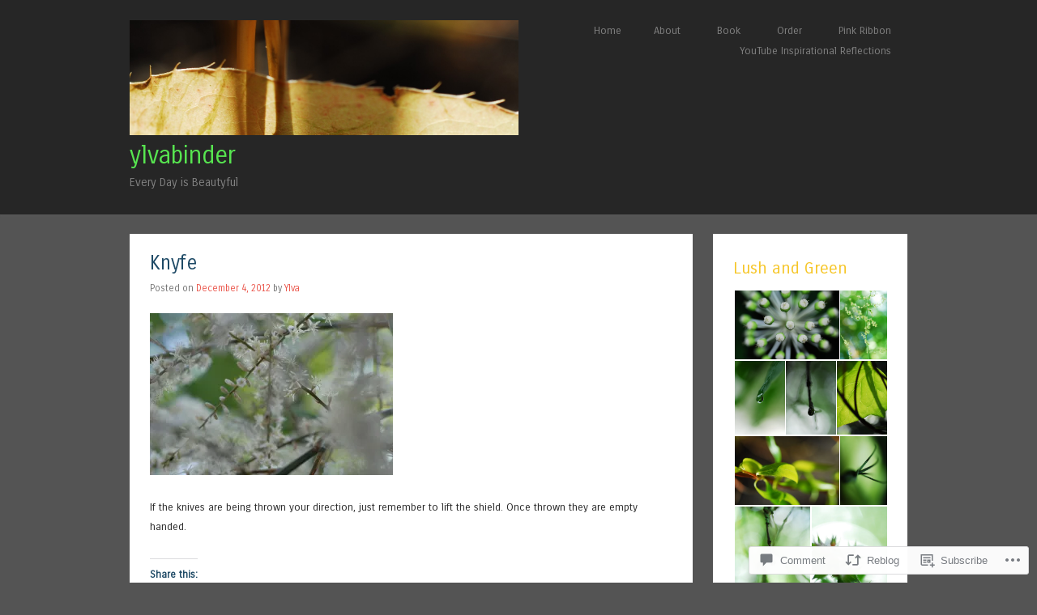

--- FILE ---
content_type: text/html; charset=UTF-8
request_url: https://ylvabinder.com/2012/12/04/knyfe/
body_size: 25175
content:
<!DOCTYPE html>
<html lang="en">
<head>
<meta charset="UTF-8" />
<meta name="viewport" content="width=device-width" />
<title>Knyfe | ylvabinder</title>
<link rel="profile" href="http://gmpg.org/xfn/11" />
<link rel="pingback" href="https://ylvabinder.com/xmlrpc.php" />
<!--[if lt IE 9]>
<script src="https://s0.wp.com/wp-content/themes/pub/superhero/js/html5.js?m=1357655752i" type="text/javascript"></script>
<![endif]-->

<meta name='robots' content='max-image-preview:large' />

<!-- Async WordPress.com Remote Login -->
<script id="wpcom_remote_login_js">
var wpcom_remote_login_extra_auth = '';
function wpcom_remote_login_remove_dom_node_id( element_id ) {
	var dom_node = document.getElementById( element_id );
	if ( dom_node ) { dom_node.parentNode.removeChild( dom_node ); }
}
function wpcom_remote_login_remove_dom_node_classes( class_name ) {
	var dom_nodes = document.querySelectorAll( '.' + class_name );
	for ( var i = 0; i < dom_nodes.length; i++ ) {
		dom_nodes[ i ].parentNode.removeChild( dom_nodes[ i ] );
	}
}
function wpcom_remote_login_final_cleanup() {
	wpcom_remote_login_remove_dom_node_classes( "wpcom_remote_login_msg" );
	wpcom_remote_login_remove_dom_node_id( "wpcom_remote_login_key" );
	wpcom_remote_login_remove_dom_node_id( "wpcom_remote_login_validate" );
	wpcom_remote_login_remove_dom_node_id( "wpcom_remote_login_js" );
	wpcom_remote_login_remove_dom_node_id( "wpcom_request_access_iframe" );
	wpcom_remote_login_remove_dom_node_id( "wpcom_request_access_styles" );
}

// Watch for messages back from the remote login
window.addEventListener( "message", function( e ) {
	if ( e.origin === "https://r-login.wordpress.com" ) {
		var data = {};
		try {
			data = JSON.parse( e.data );
		} catch( e ) {
			wpcom_remote_login_final_cleanup();
			return;
		}

		if ( data.msg === 'LOGIN' ) {
			// Clean up the login check iframe
			wpcom_remote_login_remove_dom_node_id( "wpcom_remote_login_key" );

			var id_regex = new RegExp( /^[0-9]+$/ );
			var token_regex = new RegExp( /^.*|.*|.*$/ );
			if (
				token_regex.test( data.token )
				&& id_regex.test( data.wpcomid )
			) {
				// We have everything we need to ask for a login
				var script = document.createElement( "script" );
				script.setAttribute( "id", "wpcom_remote_login_validate" );
				script.src = '/remote-login.php?wpcom_remote_login=validate'
					+ '&wpcomid=' + data.wpcomid
					+ '&token=' + encodeURIComponent( data.token )
					+ '&host=' + window.location.protocol
					+ '//' + window.location.hostname
					+ '&postid=2776'
					+ '&is_singular=1';
				document.body.appendChild( script );
			}

			return;
		}

		// Safari ITP, not logged in, so redirect
		if ( data.msg === 'LOGIN-REDIRECT' ) {
			window.location = 'https://wordpress.com/log-in?redirect_to=' + window.location.href;
			return;
		}

		// Safari ITP, storage access failed, remove the request
		if ( data.msg === 'LOGIN-REMOVE' ) {
			var css_zap = 'html { -webkit-transition: margin-top 1s; transition: margin-top 1s; } /* 9001 */ html { margin-top: 0 !important; } * html body { margin-top: 0 !important; } @media screen and ( max-width: 782px ) { html { margin-top: 0 !important; } * html body { margin-top: 0 !important; } }';
			var style_zap = document.createElement( 'style' );
			style_zap.type = 'text/css';
			style_zap.appendChild( document.createTextNode( css_zap ) );
			document.body.appendChild( style_zap );

			var e = document.getElementById( 'wpcom_request_access_iframe' );
			e.parentNode.removeChild( e );

			document.cookie = 'wordpress_com_login_access=denied; path=/; max-age=31536000';

			return;
		}

		// Safari ITP
		if ( data.msg === 'REQUEST_ACCESS' ) {
			console.log( 'request access: safari' );

			// Check ITP iframe enable/disable knob
			if ( wpcom_remote_login_extra_auth !== 'safari_itp_iframe' ) {
				return;
			}

			// If we are in a "private window" there is no ITP.
			var private_window = false;
			try {
				var opendb = window.openDatabase( null, null, null, null );
			} catch( e ) {
				private_window = true;
			}

			if ( private_window ) {
				console.log( 'private window' );
				return;
			}

			var iframe = document.createElement( 'iframe' );
			iframe.id = 'wpcom_request_access_iframe';
			iframe.setAttribute( 'scrolling', 'no' );
			iframe.setAttribute( 'sandbox', 'allow-storage-access-by-user-activation allow-scripts allow-same-origin allow-top-navigation-by-user-activation' );
			iframe.src = 'https://r-login.wordpress.com/remote-login.php?wpcom_remote_login=request_access&origin=' + encodeURIComponent( data.origin ) + '&wpcomid=' + encodeURIComponent( data.wpcomid );

			var css = 'html { -webkit-transition: margin-top 1s; transition: margin-top 1s; } /* 9001 */ html { margin-top: 46px !important; } * html body { margin-top: 46px !important; } @media screen and ( max-width: 660px ) { html { margin-top: 71px !important; } * html body { margin-top: 71px !important; } #wpcom_request_access_iframe { display: block; height: 71px !important; } } #wpcom_request_access_iframe { border: 0px; height: 46px; position: fixed; top: 0; left: 0; width: 100%; min-width: 100%; z-index: 99999; background: #23282d; } ';

			var style = document.createElement( 'style' );
			style.type = 'text/css';
			style.id = 'wpcom_request_access_styles';
			style.appendChild( document.createTextNode( css ) );
			document.body.appendChild( style );

			document.body.appendChild( iframe );
		}

		if ( data.msg === 'DONE' ) {
			wpcom_remote_login_final_cleanup();
		}
	}
}, false );

// Inject the remote login iframe after the page has had a chance to load
// more critical resources
window.addEventListener( "DOMContentLoaded", function( e ) {
	var iframe = document.createElement( "iframe" );
	iframe.style.display = "none";
	iframe.setAttribute( "scrolling", "no" );
	iframe.setAttribute( "id", "wpcom_remote_login_key" );
	iframe.src = "https://r-login.wordpress.com/remote-login.php"
		+ "?wpcom_remote_login=key"
		+ "&origin=aHR0cHM6Ly95bHZhYmluZGVyLmNvbQ%3D%3D"
		+ "&wpcomid=18109273"
		+ "&time=" + Math.floor( Date.now() / 1000 );
	document.body.appendChild( iframe );
}, false );
</script>
<link rel='dns-prefetch' href='//s0.wp.com' />
<link rel='dns-prefetch' href='//widgets.wp.com' />
<link rel='dns-prefetch' href='//fonts-api.wp.com' />
<link rel="alternate" type="application/rss+xml" title="ylvabinder &raquo; Feed" href="https://ylvabinder.com/feed/" />
<link rel="alternate" type="application/rss+xml" title="ylvabinder &raquo; Comments Feed" href="https://ylvabinder.com/comments/feed/" />
<link rel="alternate" type="application/rss+xml" title="ylvabinder &raquo; Knyfe Comments Feed" href="https://ylvabinder.com/2012/12/04/knyfe/feed/" />
	<script type="text/javascript">
		/* <![CDATA[ */
		function addLoadEvent(func) {
			var oldonload = window.onload;
			if (typeof window.onload != 'function') {
				window.onload = func;
			} else {
				window.onload = function () {
					oldonload();
					func();
				}
			}
		}
		/* ]]> */
	</script>
	<link crossorigin='anonymous' rel='stylesheet' id='all-css-0-1' href='/_static/??-eJxtzEkKgDAMQNELWYNjcSGeRdog1Q7BpHh9UQRBXD74fDhImRQFo0DIinxeXGRYUWg222PgHCEkmz0y7OhnQasosXxUGuYC/o/ebfh+b135FMZKd02th77t1hMpiDR+&cssminify=yes' type='text/css' media='all' />
<style id='wp-emoji-styles-inline-css'>

	img.wp-smiley, img.emoji {
		display: inline !important;
		border: none !important;
		box-shadow: none !important;
		height: 1em !important;
		width: 1em !important;
		margin: 0 0.07em !important;
		vertical-align: -0.1em !important;
		background: none !important;
		padding: 0 !important;
	}
/*# sourceURL=wp-emoji-styles-inline-css */
</style>
<link crossorigin='anonymous' rel='stylesheet' id='all-css-2-1' href='/wp-content/plugins/gutenberg-core/v22.2.0/build/styles/block-library/style.css?m=1764855221i&cssminify=yes' type='text/css' media='all' />
<style id='wp-block-library-inline-css'>
.has-text-align-justify {
	text-align:justify;
}
.has-text-align-justify{text-align:justify;}

/*# sourceURL=wp-block-library-inline-css */
</style><style id='global-styles-inline-css'>
:root{--wp--preset--aspect-ratio--square: 1;--wp--preset--aspect-ratio--4-3: 4/3;--wp--preset--aspect-ratio--3-4: 3/4;--wp--preset--aspect-ratio--3-2: 3/2;--wp--preset--aspect-ratio--2-3: 2/3;--wp--preset--aspect-ratio--16-9: 16/9;--wp--preset--aspect-ratio--9-16: 9/16;--wp--preset--color--black: #000000;--wp--preset--color--cyan-bluish-gray: #abb8c3;--wp--preset--color--white: #ffffff;--wp--preset--color--pale-pink: #f78da7;--wp--preset--color--vivid-red: #cf2e2e;--wp--preset--color--luminous-vivid-orange: #ff6900;--wp--preset--color--luminous-vivid-amber: #fcb900;--wp--preset--color--light-green-cyan: #7bdcb5;--wp--preset--color--vivid-green-cyan: #00d084;--wp--preset--color--pale-cyan-blue: #8ed1fc;--wp--preset--color--vivid-cyan-blue: #0693e3;--wp--preset--color--vivid-purple: #9b51e0;--wp--preset--gradient--vivid-cyan-blue-to-vivid-purple: linear-gradient(135deg,rgb(6,147,227) 0%,rgb(155,81,224) 100%);--wp--preset--gradient--light-green-cyan-to-vivid-green-cyan: linear-gradient(135deg,rgb(122,220,180) 0%,rgb(0,208,130) 100%);--wp--preset--gradient--luminous-vivid-amber-to-luminous-vivid-orange: linear-gradient(135deg,rgb(252,185,0) 0%,rgb(255,105,0) 100%);--wp--preset--gradient--luminous-vivid-orange-to-vivid-red: linear-gradient(135deg,rgb(255,105,0) 0%,rgb(207,46,46) 100%);--wp--preset--gradient--very-light-gray-to-cyan-bluish-gray: linear-gradient(135deg,rgb(238,238,238) 0%,rgb(169,184,195) 100%);--wp--preset--gradient--cool-to-warm-spectrum: linear-gradient(135deg,rgb(74,234,220) 0%,rgb(151,120,209) 20%,rgb(207,42,186) 40%,rgb(238,44,130) 60%,rgb(251,105,98) 80%,rgb(254,248,76) 100%);--wp--preset--gradient--blush-light-purple: linear-gradient(135deg,rgb(255,206,236) 0%,rgb(152,150,240) 100%);--wp--preset--gradient--blush-bordeaux: linear-gradient(135deg,rgb(254,205,165) 0%,rgb(254,45,45) 50%,rgb(107,0,62) 100%);--wp--preset--gradient--luminous-dusk: linear-gradient(135deg,rgb(255,203,112) 0%,rgb(199,81,192) 50%,rgb(65,88,208) 100%);--wp--preset--gradient--pale-ocean: linear-gradient(135deg,rgb(255,245,203) 0%,rgb(182,227,212) 50%,rgb(51,167,181) 100%);--wp--preset--gradient--electric-grass: linear-gradient(135deg,rgb(202,248,128) 0%,rgb(113,206,126) 100%);--wp--preset--gradient--midnight: linear-gradient(135deg,rgb(2,3,129) 0%,rgb(40,116,252) 100%);--wp--preset--font-size--small: 13px;--wp--preset--font-size--medium: 20px;--wp--preset--font-size--large: 36px;--wp--preset--font-size--x-large: 42px;--wp--preset--font-family--albert-sans: 'Albert Sans', sans-serif;--wp--preset--font-family--alegreya: Alegreya, serif;--wp--preset--font-family--arvo: Arvo, serif;--wp--preset--font-family--bodoni-moda: 'Bodoni Moda', serif;--wp--preset--font-family--bricolage-grotesque: 'Bricolage Grotesque', sans-serif;--wp--preset--font-family--cabin: Cabin, sans-serif;--wp--preset--font-family--chivo: Chivo, sans-serif;--wp--preset--font-family--commissioner: Commissioner, sans-serif;--wp--preset--font-family--cormorant: Cormorant, serif;--wp--preset--font-family--courier-prime: 'Courier Prime', monospace;--wp--preset--font-family--crimson-pro: 'Crimson Pro', serif;--wp--preset--font-family--dm-mono: 'DM Mono', monospace;--wp--preset--font-family--dm-sans: 'DM Sans', sans-serif;--wp--preset--font-family--dm-serif-display: 'DM Serif Display', serif;--wp--preset--font-family--domine: Domine, serif;--wp--preset--font-family--eb-garamond: 'EB Garamond', serif;--wp--preset--font-family--epilogue: Epilogue, sans-serif;--wp--preset--font-family--fahkwang: Fahkwang, sans-serif;--wp--preset--font-family--figtree: Figtree, sans-serif;--wp--preset--font-family--fira-sans: 'Fira Sans', sans-serif;--wp--preset--font-family--fjalla-one: 'Fjalla One', sans-serif;--wp--preset--font-family--fraunces: Fraunces, serif;--wp--preset--font-family--gabarito: Gabarito, system-ui;--wp--preset--font-family--ibm-plex-mono: 'IBM Plex Mono', monospace;--wp--preset--font-family--ibm-plex-sans: 'IBM Plex Sans', sans-serif;--wp--preset--font-family--ibarra-real-nova: 'Ibarra Real Nova', serif;--wp--preset--font-family--instrument-serif: 'Instrument Serif', serif;--wp--preset--font-family--inter: Inter, sans-serif;--wp--preset--font-family--josefin-sans: 'Josefin Sans', sans-serif;--wp--preset--font-family--jost: Jost, sans-serif;--wp--preset--font-family--libre-baskerville: 'Libre Baskerville', serif;--wp--preset--font-family--libre-franklin: 'Libre Franklin', sans-serif;--wp--preset--font-family--literata: Literata, serif;--wp--preset--font-family--lora: Lora, serif;--wp--preset--font-family--merriweather: Merriweather, serif;--wp--preset--font-family--montserrat: Montserrat, sans-serif;--wp--preset--font-family--newsreader: Newsreader, serif;--wp--preset--font-family--noto-sans-mono: 'Noto Sans Mono', sans-serif;--wp--preset--font-family--nunito: Nunito, sans-serif;--wp--preset--font-family--open-sans: 'Open Sans', sans-serif;--wp--preset--font-family--overpass: Overpass, sans-serif;--wp--preset--font-family--pt-serif: 'PT Serif', serif;--wp--preset--font-family--petrona: Petrona, serif;--wp--preset--font-family--piazzolla: Piazzolla, serif;--wp--preset--font-family--playfair-display: 'Playfair Display', serif;--wp--preset--font-family--plus-jakarta-sans: 'Plus Jakarta Sans', sans-serif;--wp--preset--font-family--poppins: Poppins, sans-serif;--wp--preset--font-family--raleway: Raleway, sans-serif;--wp--preset--font-family--roboto: Roboto, sans-serif;--wp--preset--font-family--roboto-slab: 'Roboto Slab', serif;--wp--preset--font-family--rubik: Rubik, sans-serif;--wp--preset--font-family--rufina: Rufina, serif;--wp--preset--font-family--sora: Sora, sans-serif;--wp--preset--font-family--source-sans-3: 'Source Sans 3', sans-serif;--wp--preset--font-family--source-serif-4: 'Source Serif 4', serif;--wp--preset--font-family--space-mono: 'Space Mono', monospace;--wp--preset--font-family--syne: Syne, sans-serif;--wp--preset--font-family--texturina: Texturina, serif;--wp--preset--font-family--urbanist: Urbanist, sans-serif;--wp--preset--font-family--work-sans: 'Work Sans', sans-serif;--wp--preset--spacing--20: 0.44rem;--wp--preset--spacing--30: 0.67rem;--wp--preset--spacing--40: 1rem;--wp--preset--spacing--50: 1.5rem;--wp--preset--spacing--60: 2.25rem;--wp--preset--spacing--70: 3.38rem;--wp--preset--spacing--80: 5.06rem;--wp--preset--shadow--natural: 6px 6px 9px rgba(0, 0, 0, 0.2);--wp--preset--shadow--deep: 12px 12px 50px rgba(0, 0, 0, 0.4);--wp--preset--shadow--sharp: 6px 6px 0px rgba(0, 0, 0, 0.2);--wp--preset--shadow--outlined: 6px 6px 0px -3px rgb(255, 255, 255), 6px 6px rgb(0, 0, 0);--wp--preset--shadow--crisp: 6px 6px 0px rgb(0, 0, 0);}:where(.is-layout-flex){gap: 0.5em;}:where(.is-layout-grid){gap: 0.5em;}body .is-layout-flex{display: flex;}.is-layout-flex{flex-wrap: wrap;align-items: center;}.is-layout-flex > :is(*, div){margin: 0;}body .is-layout-grid{display: grid;}.is-layout-grid > :is(*, div){margin: 0;}:where(.wp-block-columns.is-layout-flex){gap: 2em;}:where(.wp-block-columns.is-layout-grid){gap: 2em;}:where(.wp-block-post-template.is-layout-flex){gap: 1.25em;}:where(.wp-block-post-template.is-layout-grid){gap: 1.25em;}.has-black-color{color: var(--wp--preset--color--black) !important;}.has-cyan-bluish-gray-color{color: var(--wp--preset--color--cyan-bluish-gray) !important;}.has-white-color{color: var(--wp--preset--color--white) !important;}.has-pale-pink-color{color: var(--wp--preset--color--pale-pink) !important;}.has-vivid-red-color{color: var(--wp--preset--color--vivid-red) !important;}.has-luminous-vivid-orange-color{color: var(--wp--preset--color--luminous-vivid-orange) !important;}.has-luminous-vivid-amber-color{color: var(--wp--preset--color--luminous-vivid-amber) !important;}.has-light-green-cyan-color{color: var(--wp--preset--color--light-green-cyan) !important;}.has-vivid-green-cyan-color{color: var(--wp--preset--color--vivid-green-cyan) !important;}.has-pale-cyan-blue-color{color: var(--wp--preset--color--pale-cyan-blue) !important;}.has-vivid-cyan-blue-color{color: var(--wp--preset--color--vivid-cyan-blue) !important;}.has-vivid-purple-color{color: var(--wp--preset--color--vivid-purple) !important;}.has-black-background-color{background-color: var(--wp--preset--color--black) !important;}.has-cyan-bluish-gray-background-color{background-color: var(--wp--preset--color--cyan-bluish-gray) !important;}.has-white-background-color{background-color: var(--wp--preset--color--white) !important;}.has-pale-pink-background-color{background-color: var(--wp--preset--color--pale-pink) !important;}.has-vivid-red-background-color{background-color: var(--wp--preset--color--vivid-red) !important;}.has-luminous-vivid-orange-background-color{background-color: var(--wp--preset--color--luminous-vivid-orange) !important;}.has-luminous-vivid-amber-background-color{background-color: var(--wp--preset--color--luminous-vivid-amber) !important;}.has-light-green-cyan-background-color{background-color: var(--wp--preset--color--light-green-cyan) !important;}.has-vivid-green-cyan-background-color{background-color: var(--wp--preset--color--vivid-green-cyan) !important;}.has-pale-cyan-blue-background-color{background-color: var(--wp--preset--color--pale-cyan-blue) !important;}.has-vivid-cyan-blue-background-color{background-color: var(--wp--preset--color--vivid-cyan-blue) !important;}.has-vivid-purple-background-color{background-color: var(--wp--preset--color--vivid-purple) !important;}.has-black-border-color{border-color: var(--wp--preset--color--black) !important;}.has-cyan-bluish-gray-border-color{border-color: var(--wp--preset--color--cyan-bluish-gray) !important;}.has-white-border-color{border-color: var(--wp--preset--color--white) !important;}.has-pale-pink-border-color{border-color: var(--wp--preset--color--pale-pink) !important;}.has-vivid-red-border-color{border-color: var(--wp--preset--color--vivid-red) !important;}.has-luminous-vivid-orange-border-color{border-color: var(--wp--preset--color--luminous-vivid-orange) !important;}.has-luminous-vivid-amber-border-color{border-color: var(--wp--preset--color--luminous-vivid-amber) !important;}.has-light-green-cyan-border-color{border-color: var(--wp--preset--color--light-green-cyan) !important;}.has-vivid-green-cyan-border-color{border-color: var(--wp--preset--color--vivid-green-cyan) !important;}.has-pale-cyan-blue-border-color{border-color: var(--wp--preset--color--pale-cyan-blue) !important;}.has-vivid-cyan-blue-border-color{border-color: var(--wp--preset--color--vivid-cyan-blue) !important;}.has-vivid-purple-border-color{border-color: var(--wp--preset--color--vivid-purple) !important;}.has-vivid-cyan-blue-to-vivid-purple-gradient-background{background: var(--wp--preset--gradient--vivid-cyan-blue-to-vivid-purple) !important;}.has-light-green-cyan-to-vivid-green-cyan-gradient-background{background: var(--wp--preset--gradient--light-green-cyan-to-vivid-green-cyan) !important;}.has-luminous-vivid-amber-to-luminous-vivid-orange-gradient-background{background: var(--wp--preset--gradient--luminous-vivid-amber-to-luminous-vivid-orange) !important;}.has-luminous-vivid-orange-to-vivid-red-gradient-background{background: var(--wp--preset--gradient--luminous-vivid-orange-to-vivid-red) !important;}.has-very-light-gray-to-cyan-bluish-gray-gradient-background{background: var(--wp--preset--gradient--very-light-gray-to-cyan-bluish-gray) !important;}.has-cool-to-warm-spectrum-gradient-background{background: var(--wp--preset--gradient--cool-to-warm-spectrum) !important;}.has-blush-light-purple-gradient-background{background: var(--wp--preset--gradient--blush-light-purple) !important;}.has-blush-bordeaux-gradient-background{background: var(--wp--preset--gradient--blush-bordeaux) !important;}.has-luminous-dusk-gradient-background{background: var(--wp--preset--gradient--luminous-dusk) !important;}.has-pale-ocean-gradient-background{background: var(--wp--preset--gradient--pale-ocean) !important;}.has-electric-grass-gradient-background{background: var(--wp--preset--gradient--electric-grass) !important;}.has-midnight-gradient-background{background: var(--wp--preset--gradient--midnight) !important;}.has-small-font-size{font-size: var(--wp--preset--font-size--small) !important;}.has-medium-font-size{font-size: var(--wp--preset--font-size--medium) !important;}.has-large-font-size{font-size: var(--wp--preset--font-size--large) !important;}.has-x-large-font-size{font-size: var(--wp--preset--font-size--x-large) !important;}.has-albert-sans-font-family{font-family: var(--wp--preset--font-family--albert-sans) !important;}.has-alegreya-font-family{font-family: var(--wp--preset--font-family--alegreya) !important;}.has-arvo-font-family{font-family: var(--wp--preset--font-family--arvo) !important;}.has-bodoni-moda-font-family{font-family: var(--wp--preset--font-family--bodoni-moda) !important;}.has-bricolage-grotesque-font-family{font-family: var(--wp--preset--font-family--bricolage-grotesque) !important;}.has-cabin-font-family{font-family: var(--wp--preset--font-family--cabin) !important;}.has-chivo-font-family{font-family: var(--wp--preset--font-family--chivo) !important;}.has-commissioner-font-family{font-family: var(--wp--preset--font-family--commissioner) !important;}.has-cormorant-font-family{font-family: var(--wp--preset--font-family--cormorant) !important;}.has-courier-prime-font-family{font-family: var(--wp--preset--font-family--courier-prime) !important;}.has-crimson-pro-font-family{font-family: var(--wp--preset--font-family--crimson-pro) !important;}.has-dm-mono-font-family{font-family: var(--wp--preset--font-family--dm-mono) !important;}.has-dm-sans-font-family{font-family: var(--wp--preset--font-family--dm-sans) !important;}.has-dm-serif-display-font-family{font-family: var(--wp--preset--font-family--dm-serif-display) !important;}.has-domine-font-family{font-family: var(--wp--preset--font-family--domine) !important;}.has-eb-garamond-font-family{font-family: var(--wp--preset--font-family--eb-garamond) !important;}.has-epilogue-font-family{font-family: var(--wp--preset--font-family--epilogue) !important;}.has-fahkwang-font-family{font-family: var(--wp--preset--font-family--fahkwang) !important;}.has-figtree-font-family{font-family: var(--wp--preset--font-family--figtree) !important;}.has-fira-sans-font-family{font-family: var(--wp--preset--font-family--fira-sans) !important;}.has-fjalla-one-font-family{font-family: var(--wp--preset--font-family--fjalla-one) !important;}.has-fraunces-font-family{font-family: var(--wp--preset--font-family--fraunces) !important;}.has-gabarito-font-family{font-family: var(--wp--preset--font-family--gabarito) !important;}.has-ibm-plex-mono-font-family{font-family: var(--wp--preset--font-family--ibm-plex-mono) !important;}.has-ibm-plex-sans-font-family{font-family: var(--wp--preset--font-family--ibm-plex-sans) !important;}.has-ibarra-real-nova-font-family{font-family: var(--wp--preset--font-family--ibarra-real-nova) !important;}.has-instrument-serif-font-family{font-family: var(--wp--preset--font-family--instrument-serif) !important;}.has-inter-font-family{font-family: var(--wp--preset--font-family--inter) !important;}.has-josefin-sans-font-family{font-family: var(--wp--preset--font-family--josefin-sans) !important;}.has-jost-font-family{font-family: var(--wp--preset--font-family--jost) !important;}.has-libre-baskerville-font-family{font-family: var(--wp--preset--font-family--libre-baskerville) !important;}.has-libre-franklin-font-family{font-family: var(--wp--preset--font-family--libre-franklin) !important;}.has-literata-font-family{font-family: var(--wp--preset--font-family--literata) !important;}.has-lora-font-family{font-family: var(--wp--preset--font-family--lora) !important;}.has-merriweather-font-family{font-family: var(--wp--preset--font-family--merriweather) !important;}.has-montserrat-font-family{font-family: var(--wp--preset--font-family--montserrat) !important;}.has-newsreader-font-family{font-family: var(--wp--preset--font-family--newsreader) !important;}.has-noto-sans-mono-font-family{font-family: var(--wp--preset--font-family--noto-sans-mono) !important;}.has-nunito-font-family{font-family: var(--wp--preset--font-family--nunito) !important;}.has-open-sans-font-family{font-family: var(--wp--preset--font-family--open-sans) !important;}.has-overpass-font-family{font-family: var(--wp--preset--font-family--overpass) !important;}.has-pt-serif-font-family{font-family: var(--wp--preset--font-family--pt-serif) !important;}.has-petrona-font-family{font-family: var(--wp--preset--font-family--petrona) !important;}.has-piazzolla-font-family{font-family: var(--wp--preset--font-family--piazzolla) !important;}.has-playfair-display-font-family{font-family: var(--wp--preset--font-family--playfair-display) !important;}.has-plus-jakarta-sans-font-family{font-family: var(--wp--preset--font-family--plus-jakarta-sans) !important;}.has-poppins-font-family{font-family: var(--wp--preset--font-family--poppins) !important;}.has-raleway-font-family{font-family: var(--wp--preset--font-family--raleway) !important;}.has-roboto-font-family{font-family: var(--wp--preset--font-family--roboto) !important;}.has-roboto-slab-font-family{font-family: var(--wp--preset--font-family--roboto-slab) !important;}.has-rubik-font-family{font-family: var(--wp--preset--font-family--rubik) !important;}.has-rufina-font-family{font-family: var(--wp--preset--font-family--rufina) !important;}.has-sora-font-family{font-family: var(--wp--preset--font-family--sora) !important;}.has-source-sans-3-font-family{font-family: var(--wp--preset--font-family--source-sans-3) !important;}.has-source-serif-4-font-family{font-family: var(--wp--preset--font-family--source-serif-4) !important;}.has-space-mono-font-family{font-family: var(--wp--preset--font-family--space-mono) !important;}.has-syne-font-family{font-family: var(--wp--preset--font-family--syne) !important;}.has-texturina-font-family{font-family: var(--wp--preset--font-family--texturina) !important;}.has-urbanist-font-family{font-family: var(--wp--preset--font-family--urbanist) !important;}.has-work-sans-font-family{font-family: var(--wp--preset--font-family--work-sans) !important;}
/*# sourceURL=global-styles-inline-css */
</style>

<style id='classic-theme-styles-inline-css'>
/*! This file is auto-generated */
.wp-block-button__link{color:#fff;background-color:#32373c;border-radius:9999px;box-shadow:none;text-decoration:none;padding:calc(.667em + 2px) calc(1.333em + 2px);font-size:1.125em}.wp-block-file__button{background:#32373c;color:#fff;text-decoration:none}
/*# sourceURL=/wp-includes/css/classic-themes.min.css */
</style>
<link crossorigin='anonymous' rel='stylesheet' id='all-css-4-1' href='/_static/??-eJx9j8sOwkAIRX/IkTZGGxfGTzHzIHVq55GBaf18aZpu1HRD4MLhAsxZ2RQZI0OoKo+195HApoKih6wZZCKg8xpHDDJ2tEQH+I/N3vXIgtOWK8b3PpLFRhmTCxIpicHXoPgpXrTHDchZ25cSaV2xNoBq3HqPCaNLBXTlFDSztz8UULFgqh8dTFiMOIu4fEnf9XLLPdza7tI07fl66oYPKzZ26Q==&cssminify=yes' type='text/css' media='all' />
<link rel='stylesheet' id='verbum-gutenberg-css-css' href='https://widgets.wp.com/verbum-block-editor/block-editor.css?ver=1738686361' media='all' />
<link crossorigin='anonymous' rel='stylesheet' id='all-css-6-1' href='/wp-content/themes/pub/superhero/style.css?m=1741693343i&cssminify=yes' type='text/css' media='all' />
<link rel='stylesheet' id='superhero-carrois-gothic-css' href='https://fonts-api.wp.com/css?family=Carrois+Gothic&#038;ver=6.9-RC2-61304' media='all' />
<link crossorigin='anonymous' rel='stylesheet' id='all-css-8-1' href='/_static/??-eJzTLy/QTc7PK0nNK9HPLdUtyClNz8wr1i9KTcrJTwcy0/WTi5G5ekCujj52Temp+bo5+cmJJZn5eSgc3bScxMwikFb7XFtDE1NLExMLc0OTLACohS2q&cssminify=yes' type='text/css' media='all' />
<link crossorigin='anonymous' rel='stylesheet' id='print-css-9-1' href='/wp-content/mu-plugins/global-print/global-print.css?m=1465851035i&cssminify=yes' type='text/css' media='print' />
<style id='jetpack-global-styles-frontend-style-inline-css'>
:root { --font-headings: unset; --font-base: unset; --font-headings-default: -apple-system,BlinkMacSystemFont,"Segoe UI",Roboto,Oxygen-Sans,Ubuntu,Cantarell,"Helvetica Neue",sans-serif; --font-base-default: -apple-system,BlinkMacSystemFont,"Segoe UI",Roboto,Oxygen-Sans,Ubuntu,Cantarell,"Helvetica Neue",sans-serif;}
/*# sourceURL=jetpack-global-styles-frontend-style-inline-css */
</style>
<link crossorigin='anonymous' rel='stylesheet' id='all-css-12-1' href='/_static/??-eJyNjcsKAjEMRX/IGtQZBxfip0hMS9sxTYppGfx7H7gRN+7ugcs5sFRHKi1Ig9Jd5R6zGMyhVaTrh8G6QFHfORhYwlvw6P39PbPENZmt4G/ROQuBKWVkxxrVvuBH1lIoz2waILJekF+HUzlupnG3nQ77YZwfuRJIaQ==&cssminify=yes' type='text/css' media='all' />
<script type="text/javascript" id="jetpack_related-posts-js-extra">
/* <![CDATA[ */
var related_posts_js_options = {"post_heading":"h4"};
//# sourceURL=jetpack_related-posts-js-extra
/* ]]> */
</script>
<script type="text/javascript" id="wpcom-actionbar-placeholder-js-extra">
/* <![CDATA[ */
var actionbardata = {"siteID":"18109273","postID":"2776","siteURL":"https://ylvabinder.com","xhrURL":"https://ylvabinder.com/wp-admin/admin-ajax.php","nonce":"62cc4692a8","isLoggedIn":"","statusMessage":"","subsEmailDefault":"instantly","proxyScriptUrl":"https://s0.wp.com/wp-content/js/wpcom-proxy-request.js?m=1513050504i&amp;ver=20211021","shortlink":"https://wp.me/s1dZ33-knyfe","i18n":{"followedText":"New posts from this site will now appear in your \u003Ca href=\"https://wordpress.com/reader\"\u003EReader\u003C/a\u003E","foldBar":"Collapse this bar","unfoldBar":"Expand this bar","shortLinkCopied":"Shortlink copied to clipboard."}};
//# sourceURL=wpcom-actionbar-placeholder-js-extra
/* ]]> */
</script>
<script type="text/javascript" id="jetpack-mu-wpcom-settings-js-before">
/* <![CDATA[ */
var JETPACK_MU_WPCOM_SETTINGS = {"assetsUrl":"https://s0.wp.com/wp-content/mu-plugins/jetpack-mu-wpcom-plugin/sun/jetpack_vendor/automattic/jetpack-mu-wpcom/src/build/"};
//# sourceURL=jetpack-mu-wpcom-settings-js-before
/* ]]> */
</script>
<script crossorigin='anonymous' type='text/javascript'  src='/_static/??-eJx1js0OgjAQhF/IsnIgcDE+igG6gdb+rO1ukLe3JGgw0dNmMjPfLCykxhgYA4MXRU4mEzJYZOrH+64hS4CbCSMMYpyGhK5n1Ipi5vytKm9CZfMJDlxbMo4Vpfhc316BOdGYN9M+BNO6nyPgb0h5M6Uy+muNZ/SlQjKUtwnTjClugI8ohau/1G3TnOu67Tr7Aic8YMQ='></script>
<script type="text/javascript" id="rlt-proxy-js-after">
/* <![CDATA[ */
	rltInitialize( {"token":null,"iframeOrigins":["https:\/\/widgets.wp.com"]} );
//# sourceURL=rlt-proxy-js-after
/* ]]> */
</script>
<link rel="EditURI" type="application/rsd+xml" title="RSD" href="https://ylvabinder.wordpress.com/xmlrpc.php?rsd" />
<meta name="generator" content="WordPress.com" />
<link rel="canonical" href="https://ylvabinder.com/2012/12/04/knyfe/" />
<link rel='shortlink' href='https://wp.me/s1dZ33-knyfe' />
<link rel="alternate" type="application/json+oembed" href="https://public-api.wordpress.com/oembed/?format=json&amp;url=https%3A%2F%2Fylvabinder.com%2F2012%2F12%2F04%2Fknyfe%2F&amp;for=wpcom-auto-discovery" /><link rel="alternate" type="application/xml+oembed" href="https://public-api.wordpress.com/oembed/?format=xml&amp;url=https%3A%2F%2Fylvabinder.com%2F2012%2F12%2F04%2Fknyfe%2F&amp;for=wpcom-auto-discovery" />
<!-- Jetpack Open Graph Tags -->
<meta property="og:type" content="article" />
<meta property="og:title" content="Knyfe" />
<meta property="og:url" content="https://ylvabinder.com/2012/12/04/knyfe/" />
<meta property="og:description" content="If the knives are being thrown your direction, just remember to lift the shield. Once thrown they are empty handed." />
<meta property="article:published_time" content="2012-12-04T18:47:31+00:00" />
<meta property="article:modified_time" content="2012-12-04T18:47:37+00:00" />
<meta property="og:site_name" content="ylvabinder" />
<meta property="og:image" content="https://ylvabinder.com/wp-content/uploads/2012/12/dsc_0023.jpg" />
<meta property="og:image:secure_url" content="https://ylvabinder.com/wp-content/uploads/2012/12/dsc_0023.jpg" />
<meta property="og:image:width" content="300" />
<meta property="og:image:height" content="200" />
<meta property="og:image:alt" content="DSC_0023" />
<meta property="og:locale" content="en_US" />
<meta property="article:publisher" content="https://www.facebook.com/WordPresscom" />
<meta name="twitter:creator" content="@ylvabinder" />
<meta name="twitter:text:title" content="Knyfe" />
<meta name="twitter:image" content="https://ylvabinder.com/wp-content/uploads/2012/12/dsc_0023.jpg?w=640" />
<meta name="twitter:image:alt" content="DSC_0023" />
<meta name="twitter:card" content="summary_large_image" />

<!-- End Jetpack Open Graph Tags -->
<link rel="shortcut icon" type="image/x-icon" href="https://s0.wp.com/i/favicon.ico?m=1713425267i" sizes="16x16 24x24 32x32 48x48" />
<link rel="icon" type="image/x-icon" href="https://s0.wp.com/i/favicon.ico?m=1713425267i" sizes="16x16 24x24 32x32 48x48" />
<link rel="apple-touch-icon" href="https://s0.wp.com/i/webclip.png?m=1713868326i" />
<link rel='openid.server' href='https://ylvabinder.com/?openidserver=1' />
<link rel='openid.delegate' href='https://ylvabinder.com/' />
<link rel="search" type="application/opensearchdescription+xml" href="https://ylvabinder.com/osd.xml" title="ylvabinder" />
<link rel="search" type="application/opensearchdescription+xml" href="https://s1.wp.com/opensearch.xml" title="WordPress.com" />
<meta name="theme-color" content="#545454" />
		<style type="text/css">
			.recentcomments a {
				display: inline !important;
				padding: 0 !important;
				margin: 0 !important;
			}

			table.recentcommentsavatartop img.avatar, table.recentcommentsavatarend img.avatar {
				border: 0px;
				margin: 0;
			}

			table.recentcommentsavatartop a, table.recentcommentsavatarend a {
				border: 0px !important;
				background-color: transparent !important;
			}

			td.recentcommentsavatarend, td.recentcommentsavatartop {
				padding: 0px 0px 1px 0px;
				margin: 0px;
			}

			td.recentcommentstextend {
				border: none !important;
				padding: 0px 0px 2px 10px;
			}

			.rtl td.recentcommentstextend {
				padding: 0px 10px 2px 0px;
			}

			td.recentcommentstexttop {
				border: none;
				padding: 0px 0px 0px 10px;
			}

			.rtl td.recentcommentstexttop {
				padding: 0px 10px 0px 0px;
			}
		</style>
		<meta name="description" content="If the knives are being thrown your direction, just remember to lift the shield. Once thrown they are empty handed." />
	<style type="text/css">
			.site-title a {
			color: #57e550;
		}
		</style>
	<style type="text/css" id="custom-background-css">
body.custom-background { background-color: #545454; }
</style>
	<link crossorigin='anonymous' rel='stylesheet' id='all-css-0-3' href='/_static/??-eJydzNEKwjAMheEXsoapc+xCfBSpWRjd0rQ0DWNvL8LmpYiX/+HwwZIdJqkkFaK5zDYGUZioZo/z1qAm8AiC8OSEs4IuIVM5ouoBfgZiGoxJAX1JpsSfzz786dXANLjRM1NZv9Xbv8db07XnU9dfL+30AlHOX2M=&cssminify=yes' type='text/css' media='all' />
</head>

<body class="wp-singular post-template-default single single-post postid-2776 single-format-standard custom-background wp-theme-pubsuperhero customizer-styles-applied jetpack-reblog-enabled">
<div id="page" class="hfeed site">
		<div id="masthead-wrap">
	<header id="masthead" class="site-header" role="banner">
		<hgroup>
							<a href="https://ylvabinder.com/" title="ylvabinder" rel="home">
					<img src="https://ylvabinder.com/wp-content/uploads/2014/01/cropped-dsc_0482.jpg" class="header-image" width="1500" height="445" alt="" />
				</a>
						<a href="https://ylvabinder.com/" class="site-logo-link" rel="home" itemprop="url"></a>			<h1 class="site-title"><a href="https://ylvabinder.com/" title="ylvabinder" rel="home">ylvabinder</a></h1>
			<h2 class="site-description">Every Day is Beautyful</h2>
		</hgroup>

		<nav role="navigation" class="site-navigation main-navigation">
			<h1 class="assistive-text">Menu</h1>
			<div class="assistive-text skip-link"><a href="#content" title="Skip to content">Skip to content</a></div>

			<div class="menu"><ul>
<li ><a href="https://ylvabinder.com/">Home</a></li><li class="page_item page-item-2"><a href="https://ylvabinder.com/about/">About</a></li>
<li class="page_item page-item-4687"><a href="https://ylvabinder.com/boo/">Book</a></li>
<li class="page_item page-item-560"><a href="https://ylvabinder.com/order/">Order</a></li>
<li class="page_item page-item-1011"><a href="https://ylvabinder.com/pink-ribbon/">Pink Ribbon</a></li>
<li class="page_item page-item-4750"><a href="https://ylvabinder.com/youtube-inspirational-reflections/">YouTube Inspirational Reflections</a></li>
</ul></div>
		</nav><!-- .site-navigation .main-navigation -->

		<div class="clearfix"></div>
	</header><!-- #masthead .site-header -->
	</div><!-- #masthead-wrap -->

	
	<div id="main" class="site-main">

<div id="primary" class="content-area">
	<div id="content" class="site-content" role="main">

	
		
<article id="post-2776" class="post-2776 post type-post status-publish format-standard hentry category-everyday-is-beautyful">
	
	<header class="entry-header">
		<h1 class="entry-title">Knyfe</h1>

		<div class="entry-meta">
			Posted on <a href="https://ylvabinder.com/2012/12/04/knyfe/" title="6:47 pm" rel="bookmark"><time class="entry-date" datetime="2012-12-04T18:47:31+00:00">December 4, 2012</time></a><span class="byline"> by <span class="author vcard"><a class="url fn n" href="https://ylvabinder.com/author/ylvabinder/" title="View all posts by Ylva" rel="author">Ylva</a></span></span>		</div><!-- .entry-meta -->
	</header><!-- .entry-header -->

	<div class="entry-content">
		<p><a href="https://ylvabinder.com/2012/12/04/knyfe/dsc_0023/" rel="attachment wp-att-2777"><img data-attachment-id="2777" data-permalink="https://ylvabinder.com/2012/12/04/knyfe/dsc_0023/#main" data-orig-file="https://ylvabinder.com/wp-content/uploads/2012/12/dsc_0023.jpg" data-orig-size="3872,2592" data-comments-opened="1" data-image-meta="{&quot;aperture&quot;:&quot;4.5&quot;,&quot;credit&quot;:&quot;&quot;,&quot;camera&quot;:&quot;NIKON D200&quot;,&quot;caption&quot;:&quot;&quot;,&quot;created_timestamp&quot;:&quot;1179651937&quot;,&quot;copyright&quot;:&quot;&quot;,&quot;focal_length&quot;:&quot;60&quot;,&quot;iso&quot;:&quot;100&quot;,&quot;shutter_speed&quot;:&quot;0.008&quot;,&quot;title&quot;:&quot;&quot;}" data-image-title="DSC_0023" data-image-description="" data-image-caption="" data-medium-file="https://ylvabinder.com/wp-content/uploads/2012/12/dsc_0023.jpg?w=300" data-large-file="https://ylvabinder.com/wp-content/uploads/2012/12/dsc_0023.jpg?w=645" class="alignnone size-medium wp-image-2777" alt="DSC_0023" src="https://ylvabinder.com/wp-content/uploads/2012/12/dsc_0023.jpg?w=300&#038;h=200" height="200" width="300" srcset="https://ylvabinder.com/wp-content/uploads/2012/12/dsc_0023.jpg?w=300 300w, https://ylvabinder.com/wp-content/uploads/2012/12/dsc_0023.jpg?w=600 600w, https://ylvabinder.com/wp-content/uploads/2012/12/dsc_0023.jpg?w=150 150w" sizes="(max-width: 300px) 100vw, 300px" /></a></p>
<p>If the knives are being thrown your direction, just remember to lift the shield. Once thrown they are empty handed.</p>
<div id="jp-post-flair" class="sharedaddy sd-like-enabled sd-sharing-enabled"><div class="sharedaddy sd-sharing-enabled"><div class="robots-nocontent sd-block sd-social sd-social-icon-text sd-sharing"><h3 class="sd-title">Share this:</h3><div class="sd-content"><ul><li class="share-facebook"><a rel="nofollow noopener noreferrer"
				data-shared="sharing-facebook-2776"
				class="share-facebook sd-button share-icon"
				href="https://ylvabinder.com/2012/12/04/knyfe/?share=facebook"
				target="_blank"
				aria-labelledby="sharing-facebook-2776"
				>
				<span id="sharing-facebook-2776" hidden>Click to share on Facebook (Opens in new window)</span>
				<span>Facebook</span>
			</a></li><li class="share-x"><a rel="nofollow noopener noreferrer"
				data-shared="sharing-x-2776"
				class="share-x sd-button share-icon"
				href="https://ylvabinder.com/2012/12/04/knyfe/?share=x"
				target="_blank"
				aria-labelledby="sharing-x-2776"
				>
				<span id="sharing-x-2776" hidden>Click to share on X (Opens in new window)</span>
				<span>X</span>
			</a></li><li class="share-end"></li></ul></div></div></div><div class='sharedaddy sd-block sd-like jetpack-likes-widget-wrapper jetpack-likes-widget-unloaded' id='like-post-wrapper-18109273-2776-6949698cbf17d' data-src='//widgets.wp.com/likes/index.html?ver=20251222#blog_id=18109273&amp;post_id=2776&amp;origin=ylvabinder.wordpress.com&amp;obj_id=18109273-2776-6949698cbf17d&amp;domain=ylvabinder.com' data-name='like-post-frame-18109273-2776-6949698cbf17d' data-title='Like or Reblog'><div class='likes-widget-placeholder post-likes-widget-placeholder' style='height: 55px;'><span class='button'><span>Like</span></span> <span class='loading'>Loading...</span></div><span class='sd-text-color'></span><a class='sd-link-color'></a></div>
<div id='jp-relatedposts' class='jp-relatedposts' >
	<h3 class="jp-relatedposts-headline"><em>Related</em></h3>
</div></div>			</div><!-- .entry-content -->

	<footer class="entry-meta">
		Bookmark the <a href="https://ylvabinder.com/2012/12/04/knyfe/" title="Permalink to Knyfe" rel="bookmark">permalink</a>.
			</footer><!-- .entry-meta -->
</article><!-- #post-## -->

			<nav role="navigation" id="nav-below" class="site-navigation post-navigation">
		<h1 class="assistive-text">
			Post navigation		</h1>

	
		<div class="nav-previous"><a href="https://ylvabinder.com/2012/12/03/three-young-children/" rel="prev"><span class="meta-nav">&larr;</span> Three Young Children</a></div>		<div class="nav-next"><a href="https://ylvabinder.com/2012/12/05/byegone/" rel="next">Byegone <span class="meta-nav">&rarr;</span></a></div>
	
	</nav><!-- #nav-below -->
	
		
<div id="comments" class="comments-area">

	
	
	
		<div id="respond" class="comment-respond">
		<h3 id="reply-title" class="comment-reply-title">Leave a comment <small><a rel="nofollow" id="cancel-comment-reply-link" href="/2012/12/04/knyfe/#respond" style="display:none;">Cancel reply</a></small></h3><form action="https://ylvabinder.com/wp-comments-post.php" method="post" id="commentform" class="comment-form">


<div class="comment-form__verbum transparent"></div><div class="verbum-form-meta"><input type='hidden' name='comment_post_ID' value='2776' id='comment_post_ID' />
<input type='hidden' name='comment_parent' id='comment_parent' value='0' />

			<input type="hidden" name="highlander_comment_nonce" id="highlander_comment_nonce" value="308c976a1f" />
			<input type="hidden" name="verbum_show_subscription_modal" value="" /></div><p style="display: none;"><input type="hidden" id="akismet_comment_nonce" name="akismet_comment_nonce" value="8182ea7c41" /></p><p style="display: none !important;" class="akismet-fields-container" data-prefix="ak_"><label>&#916;<textarea name="ak_hp_textarea" cols="45" rows="8" maxlength="100"></textarea></label><input type="hidden" id="ak_js_1" name="ak_js" value="228"/><script type="text/javascript">
/* <![CDATA[ */
document.getElementById( "ak_js_1" ).setAttribute( "value", ( new Date() ).getTime() );
/* ]]> */
</script>
</p></form>	</div><!-- #respond -->
	
</div><!-- #comments .comments-area -->

	
	</div><!-- #content .site-content -->
</div><!-- #primary .content-area -->

<div id="secondary" class="widget-area" role="complementary">
		<aside id="media_gallery-2" class="widget widget_media_gallery"><h1 class="widget-title">Lush and Green</h1><div class="tiled-gallery type-rectangular tiled-gallery-unresized" data-original-width="645" data-carousel-extra='{&quot;blog_id&quot;:18109273,&quot;permalink&quot;:&quot;https:\/\/ylvabinder.com\/2012\/12\/04\/knyfe\/&quot;,&quot;likes_blog_id&quot;:18109273}' itemscope itemtype="http://schema.org/ImageGallery" > <div class="gallery-row" style="width: 645px; height: 298px;" data-original-width="645" data-original-height="298" > <div class="gallery-group images-1" style="width: 444px; height: 298px;" data-original-width="444" data-original-height="298" > <div class="tiled-gallery-item tiled-gallery-item-large" itemprop="associatedMedia" itemscope itemtype="http://schema.org/ImageObject"> <a href="https://ylvabinder.com/2014/01/18/wayting-games/dsc_0107-5/#main" border="0" itemprop="url"> <meta itemprop="width" content="440"> <meta itemprop="height" content="294"> <img class="" data-attachment-id="4081" data-orig-file="https://ylvabinder.com/wp-content/uploads/2014/01/dsc_01071.jpg" data-orig-size="3872,2592" data-comments-opened="1" data-image-meta="{&quot;aperture&quot;:&quot;4&quot;,&quot;credit&quot;:&quot;&quot;,&quot;camera&quot;:&quot;NIKON D200&quot;,&quot;caption&quot;:&quot;&quot;,&quot;created_timestamp&quot;:&quot;1195662232&quot;,&quot;copyright&quot;:&quot;&quot;,&quot;focal_length&quot;:&quot;60&quot;,&quot;iso&quot;:&quot;100&quot;,&quot;shutter_speed&quot;:&quot;0.016666666666667&quot;,&quot;title&quot;:&quot;&quot;}" data-image-title="DSC_0107" data-image-description="" data-medium-file="https://ylvabinder.com/wp-content/uploads/2014/01/dsc_01071.jpg?w=300" data-large-file="https://ylvabinder.com/wp-content/uploads/2014/01/dsc_01071.jpg?w=645" src="https://i0.wp.com/ylvabinder.com/wp-content/uploads/2014/01/dsc_01071.jpg?w=440&#038;h=294&#038;ssl=1" srcset="https://i0.wp.com/ylvabinder.com/wp-content/uploads/2014/01/dsc_01071.jpg?w=440&amp;h=295&amp;ssl=1 440w, https://i0.wp.com/ylvabinder.com/wp-content/uploads/2014/01/dsc_01071.jpg?w=880&amp;h=589&amp;ssl=1 880w, https://i0.wp.com/ylvabinder.com/wp-content/uploads/2014/01/dsc_01071.jpg?w=150&amp;h=100&amp;ssl=1 150w, https://i0.wp.com/ylvabinder.com/wp-content/uploads/2014/01/dsc_01071.jpg?w=300&amp;h=201&amp;ssl=1 300w, https://i0.wp.com/ylvabinder.com/wp-content/uploads/2014/01/dsc_01071.jpg?w=768&amp;h=514&amp;ssl=1 768w" width="440" height="294" loading="lazy" data-original-width="440" data-original-height="294" itemprop="http://schema.org/image" title="DSC_0107" alt="DSC_0107" style="width: 440px; height: 294px;" /> </a> </div> </div> <!-- close group --> <div class="gallery-group images-1" style="width: 201px; height: 298px;" data-original-width="201" data-original-height="298" > <div class="tiled-gallery-item tiled-gallery-item-small" itemprop="associatedMedia" itemscope itemtype="http://schema.org/ImageObject"> <a href="https://ylvabinder.com/2014/01/20/twenty-and-counting/dsc_0058-8/#main" border="0" itemprop="url"> <meta itemprop="width" content="197"> <meta itemprop="height" content="294"> <img class="" data-attachment-id="4076" data-orig-file="https://ylvabinder.com/wp-content/uploads/2014/01/dsc_0058.jpg" data-orig-size="2592,3872" data-comments-opened="1" data-image-meta="{&quot;aperture&quot;:&quot;3.5&quot;,&quot;credit&quot;:&quot;&quot;,&quot;camera&quot;:&quot;NIKON D200&quot;,&quot;caption&quot;:&quot;&quot;,&quot;created_timestamp&quot;:&quot;1276972274&quot;,&quot;copyright&quot;:&quot;&quot;,&quot;focal_length&quot;:&quot;60&quot;,&quot;iso&quot;:&quot;100&quot;,&quot;shutter_speed&quot;:&quot;0.02&quot;,&quot;title&quot;:&quot;&quot;}" data-image-title="DSC_0058" data-image-description="" data-medium-file="https://ylvabinder.com/wp-content/uploads/2014/01/dsc_0058.jpg?w=201" data-large-file="https://ylvabinder.com/wp-content/uploads/2014/01/dsc_0058.jpg?w=645" src="https://i0.wp.com/ylvabinder.com/wp-content/uploads/2014/01/dsc_0058.jpg?w=197&#038;h=294&#038;ssl=1" srcset="https://i0.wp.com/ylvabinder.com/wp-content/uploads/2014/01/dsc_0058.jpg?w=197&amp;h=294&amp;ssl=1 197w, https://i0.wp.com/ylvabinder.com/wp-content/uploads/2014/01/dsc_0058.jpg?w=394&amp;h=589&amp;ssl=1 394w, https://i0.wp.com/ylvabinder.com/wp-content/uploads/2014/01/dsc_0058.jpg?w=100&amp;h=150&amp;ssl=1 100w, https://i0.wp.com/ylvabinder.com/wp-content/uploads/2014/01/dsc_0058.jpg?w=201&amp;h=300&amp;ssl=1 201w" width="197" height="294" loading="lazy" data-original-width="197" data-original-height="294" itemprop="http://schema.org/image" title="DSC_0058" alt="DSC_0058" style="width: 197px; height: 294px;" /> </a> </div> </div> <!-- close group --> </div> <!-- close row --> <div class="gallery-row" style="width: 645px; height: 319px;" data-original-width="645" data-original-height="319" > <div class="gallery-group images-1" style="width: 215px; height: 319px;" data-original-width="215" data-original-height="319" > <div class="tiled-gallery-item tiled-gallery-item-small" itemprop="associatedMedia" itemscope itemtype="http://schema.org/ImageObject"> <a href="https://ylvabinder.com/2014/01/30/category-management/dsc_0157-2-2/#main" border="0" itemprop="url"> <meta itemprop="width" content="211"> <meta itemprop="height" content="315"> <img class="" data-attachment-id="4087" data-orig-file="https://ylvabinder.com/wp-content/uploads/2014/01/dsc_0157-2.jpg" data-orig-size="2592,3872" data-comments-opened="1" data-image-meta="{&quot;aperture&quot;:&quot;4&quot;,&quot;credit&quot;:&quot;&quot;,&quot;camera&quot;:&quot;NIKON D200&quot;,&quot;caption&quot;:&quot;&quot;,&quot;created_timestamp&quot;:&quot;1280768181&quot;,&quot;copyright&quot;:&quot;&quot;,&quot;focal_length&quot;:&quot;60&quot;,&quot;iso&quot;:&quot;100&quot;,&quot;shutter_speed&quot;:&quot;0.025&quot;,&quot;title&quot;:&quot;&quot;}" data-image-title="DSC_0157 (2)" data-image-description="" data-medium-file="https://ylvabinder.com/wp-content/uploads/2014/01/dsc_0157-2.jpg?w=201" data-large-file="https://ylvabinder.com/wp-content/uploads/2014/01/dsc_0157-2.jpg?w=645" src="https://i0.wp.com/ylvabinder.com/wp-content/uploads/2014/01/dsc_0157-2.jpg?w=211&#038;h=315&#038;ssl=1" srcset="https://i0.wp.com/ylvabinder.com/wp-content/uploads/2014/01/dsc_0157-2.jpg?w=211&amp;h=315&amp;ssl=1 211w, https://i0.wp.com/ylvabinder.com/wp-content/uploads/2014/01/dsc_0157-2.jpg?w=422&amp;h=630&amp;ssl=1 422w, https://i0.wp.com/ylvabinder.com/wp-content/uploads/2014/01/dsc_0157-2.jpg?w=100&amp;h=150&amp;ssl=1 100w, https://i0.wp.com/ylvabinder.com/wp-content/uploads/2014/01/dsc_0157-2.jpg?w=201&amp;h=300&amp;ssl=1 201w" width="211" height="315" loading="lazy" data-original-width="211" data-original-height="315" itemprop="http://schema.org/image" title="DSC_0157 (2)" alt="DSC_0157 (2)" style="width: 211px; height: 315px;" /> </a> </div> </div> <!-- close group --> <div class="gallery-group images-1" style="width: 215px; height: 319px;" data-original-width="215" data-original-height="319" > <div class="tiled-gallery-item tiled-gallery-item-small" itemprop="associatedMedia" itemscope itemtype="http://schema.org/ImageObject"> <a href="https://ylvabinder.com/dsc_0033-10/" border="0" itemprop="url"> <meta itemprop="width" content="211"> <meta itemprop="height" content="315"> <img class="" data-attachment-id="4070" data-orig-file="https://ylvabinder.com/wp-content/uploads/2014/01/dsc_0033.jpg" data-orig-size="2592,3872" data-comments-opened="1" data-image-meta="{&quot;aperture&quot;:&quot;4&quot;,&quot;credit&quot;:&quot;&quot;,&quot;camera&quot;:&quot;NIKON D200&quot;,&quot;caption&quot;:&quot;&quot;,&quot;created_timestamp&quot;:&quot;1280932729&quot;,&quot;copyright&quot;:&quot;&quot;,&quot;focal_length&quot;:&quot;60&quot;,&quot;iso&quot;:&quot;100&quot;,&quot;shutter_speed&quot;:&quot;0.025&quot;,&quot;title&quot;:&quot;&quot;}" data-image-title="DSC_0033" data-image-description="" data-medium-file="https://ylvabinder.com/wp-content/uploads/2014/01/dsc_0033.jpg?w=201" data-large-file="https://ylvabinder.com/wp-content/uploads/2014/01/dsc_0033.jpg?w=645" src="https://i0.wp.com/ylvabinder.com/wp-content/uploads/2014/01/dsc_0033.jpg?w=211&#038;h=315&#038;ssl=1" srcset="https://i0.wp.com/ylvabinder.com/wp-content/uploads/2014/01/dsc_0033.jpg?w=211&amp;h=315&amp;ssl=1 211w, https://i0.wp.com/ylvabinder.com/wp-content/uploads/2014/01/dsc_0033.jpg?w=422&amp;h=630&amp;ssl=1 422w, https://i0.wp.com/ylvabinder.com/wp-content/uploads/2014/01/dsc_0033.jpg?w=100&amp;h=150&amp;ssl=1 100w, https://i0.wp.com/ylvabinder.com/wp-content/uploads/2014/01/dsc_0033.jpg?w=201&amp;h=300&amp;ssl=1 201w" width="211" height="315" loading="lazy" data-original-width="211" data-original-height="315" itemprop="http://schema.org/image" title="DSC_0033" alt="DSC_0033" style="width: 211px; height: 315px;" /> </a> </div> </div> <!-- close group --> <div class="gallery-group images-1" style="width: 215px; height: 319px;" data-original-width="215" data-original-height="319" > <div class="tiled-gallery-item tiled-gallery-item-small" itemprop="associatedMedia" itemscope itemtype="http://schema.org/ImageObject"> <a href="https://ylvabinder.com/2014/01/24/pryde-and-prejudice/dsc_0094-9/#main" border="0" itemprop="url"> <meta itemprop="width" content="211"> <meta itemprop="height" content="315"> <img class="" data-attachment-id="4078" data-orig-file="https://ylvabinder.com/wp-content/uploads/2014/01/dsc_0094.jpg" data-orig-size="2592,3872" data-comments-opened="1" data-image-meta="{&quot;aperture&quot;:&quot;4&quot;,&quot;credit&quot;:&quot;&quot;,&quot;camera&quot;:&quot;NIKON D200&quot;,&quot;caption&quot;:&quot;&quot;,&quot;created_timestamp&quot;:&quot;1204388386&quot;,&quot;copyright&quot;:&quot;&quot;,&quot;focal_length&quot;:&quot;60&quot;,&quot;iso&quot;:&quot;100&quot;,&quot;shutter_speed&quot;:&quot;0.00125&quot;,&quot;title&quot;:&quot;&quot;}" data-image-title="DSC_0094" data-image-description="" data-medium-file="https://ylvabinder.com/wp-content/uploads/2014/01/dsc_0094.jpg?w=201" data-large-file="https://ylvabinder.com/wp-content/uploads/2014/01/dsc_0094.jpg?w=645" src="https://i0.wp.com/ylvabinder.com/wp-content/uploads/2014/01/dsc_0094.jpg?w=211&#038;h=315&#038;ssl=1" srcset="https://i0.wp.com/ylvabinder.com/wp-content/uploads/2014/01/dsc_0094.jpg?w=211&amp;h=315&amp;ssl=1 211w, https://i0.wp.com/ylvabinder.com/wp-content/uploads/2014/01/dsc_0094.jpg?w=422&amp;h=630&amp;ssl=1 422w, https://i0.wp.com/ylvabinder.com/wp-content/uploads/2014/01/dsc_0094.jpg?w=100&amp;h=150&amp;ssl=1 100w, https://i0.wp.com/ylvabinder.com/wp-content/uploads/2014/01/dsc_0094.jpg?w=201&amp;h=300&amp;ssl=1 201w" width="211" height="315" loading="lazy" data-original-width="211" data-original-height="315" itemprop="http://schema.org/image" title="DSC_0094" alt="DSC_0094" style="width: 211px; height: 315px;" /> </a> </div> </div> <!-- close group --> </div> <!-- close row --> <div class="gallery-row" style="width: 645px; height: 298px;" data-original-width="645" data-original-height="298" > <div class="gallery-group images-1" style="width: 444px; height: 298px;" data-original-width="444" data-original-height="298" > <div class="tiled-gallery-item tiled-gallery-item-large" itemprop="associatedMedia" itemscope itemtype="http://schema.org/ImageObject"> <a href="https://ylvabinder.com/2014/01/26/tricky-decision/dsc_0095-5/#main" border="0" itemprop="url"> <meta itemprop="width" content="440"> <meta itemprop="height" content="294"> <img class="" data-attachment-id="4079" data-orig-file="https://ylvabinder.com/wp-content/uploads/2014/01/dsc_0095.jpg" data-orig-size="3872,2592" data-comments-opened="1" data-image-meta="{&quot;aperture&quot;:&quot;4&quot;,&quot;credit&quot;:&quot;&quot;,&quot;camera&quot;:&quot;NIKON D200&quot;,&quot;caption&quot;:&quot;&quot;,&quot;created_timestamp&quot;:&quot;1204388449&quot;,&quot;copyright&quot;:&quot;&quot;,&quot;focal_length&quot;:&quot;60&quot;,&quot;iso&quot;:&quot;100&quot;,&quot;shutter_speed&quot;:&quot;0.002&quot;,&quot;title&quot;:&quot;&quot;}" data-image-title="DSC_0095" data-image-description="" data-medium-file="https://ylvabinder.com/wp-content/uploads/2014/01/dsc_0095.jpg?w=300" data-large-file="https://ylvabinder.com/wp-content/uploads/2014/01/dsc_0095.jpg?w=645" src="https://i0.wp.com/ylvabinder.com/wp-content/uploads/2014/01/dsc_0095.jpg?w=440&#038;h=294&#038;ssl=1" srcset="https://i0.wp.com/ylvabinder.com/wp-content/uploads/2014/01/dsc_0095.jpg?w=440&amp;h=295&amp;ssl=1 440w, https://i0.wp.com/ylvabinder.com/wp-content/uploads/2014/01/dsc_0095.jpg?w=880&amp;h=589&amp;ssl=1 880w, https://i0.wp.com/ylvabinder.com/wp-content/uploads/2014/01/dsc_0095.jpg?w=150&amp;h=100&amp;ssl=1 150w, https://i0.wp.com/ylvabinder.com/wp-content/uploads/2014/01/dsc_0095.jpg?w=300&amp;h=201&amp;ssl=1 300w, https://i0.wp.com/ylvabinder.com/wp-content/uploads/2014/01/dsc_0095.jpg?w=768&amp;h=514&amp;ssl=1 768w" width="440" height="294" loading="lazy" data-original-width="440" data-original-height="294" itemprop="http://schema.org/image" title="DSC_0095" alt="DSC_0095" style="width: 440px; height: 294px;" /> </a> </div> </div> <!-- close group --> <div class="gallery-group images-1" style="width: 201px; height: 298px;" data-original-width="201" data-original-height="298" > <div class="tiled-gallery-item tiled-gallery-item-small" itemprop="associatedMedia" itemscope itemtype="http://schema.org/ImageObject"> <a href="https://ylvabinder.com/2014/01/17/boldly-does-it/dsc_0143-5/#main" border="0" itemprop="url"> <meta itemprop="width" content="197"> <meta itemprop="height" content="294"> <img class="" data-attachment-id="4085" data-orig-file="https://ylvabinder.com/wp-content/uploads/2014/01/dsc_0143.jpg" data-orig-size="2592,3872" data-comments-opened="1" data-image-meta="{&quot;aperture&quot;:&quot;5&quot;,&quot;credit&quot;:&quot;&quot;,&quot;camera&quot;:&quot;NIKON D200&quot;,&quot;caption&quot;:&quot;&quot;,&quot;created_timestamp&quot;:&quot;1196416528&quot;,&quot;copyright&quot;:&quot;&quot;,&quot;focal_length&quot;:&quot;60&quot;,&quot;iso&quot;:&quot;100&quot;,&quot;shutter_speed&quot;:&quot;0.016666666666667&quot;,&quot;title&quot;:&quot;&quot;}" data-image-title="DSC_0143" data-image-description="" data-medium-file="https://ylvabinder.com/wp-content/uploads/2014/01/dsc_0143.jpg?w=201" data-large-file="https://ylvabinder.com/wp-content/uploads/2014/01/dsc_0143.jpg?w=645" src="https://i0.wp.com/ylvabinder.com/wp-content/uploads/2014/01/dsc_0143.jpg?w=197&#038;h=294&#038;ssl=1" srcset="https://i0.wp.com/ylvabinder.com/wp-content/uploads/2014/01/dsc_0143.jpg?w=197&amp;h=294&amp;ssl=1 197w, https://i0.wp.com/ylvabinder.com/wp-content/uploads/2014/01/dsc_0143.jpg?w=394&amp;h=589&amp;ssl=1 394w, https://i0.wp.com/ylvabinder.com/wp-content/uploads/2014/01/dsc_0143.jpg?w=100&amp;h=150&amp;ssl=1 100w, https://i0.wp.com/ylvabinder.com/wp-content/uploads/2014/01/dsc_0143.jpg?w=201&amp;h=300&amp;ssl=1 201w" width="197" height="294" loading="lazy" data-original-width="197" data-original-height="294" itemprop="http://schema.org/image" title="DSC_0143" alt="DSC_0143" style="width: 197px; height: 294px;" /> </a> </div> </div> <!-- close group --> </div> <!-- close row --> <div class="gallery-row" style="width: 645px; height: 480px;" data-original-width="645" data-original-height="480" > <div class="gallery-group images-1" style="width: 323px; height: 480px;" data-original-width="323" data-original-height="480" > <div class="tiled-gallery-item tiled-gallery-item-large" itemprop="associatedMedia" itemscope itemtype="http://schema.org/ImageObject"> <a href="https://ylvabinder.com/2014/01/23/tangled-and-restrayned/dsc_0045-3/#main" border="0" itemprop="url"> <meta itemprop="width" content="319"> <meta itemprop="height" content="476"> <img class="" data-attachment-id="4074" data-orig-file="https://ylvabinder.com/wp-content/uploads/2014/01/dsc_0045.jpg" data-orig-size="2592,3872" data-comments-opened="1" data-image-meta="{&quot;aperture&quot;:&quot;3.2&quot;,&quot;credit&quot;:&quot;&quot;,&quot;camera&quot;:&quot;NIKON D200&quot;,&quot;caption&quot;:&quot;&quot;,&quot;created_timestamp&quot;:&quot;1280932820&quot;,&quot;copyright&quot;:&quot;&quot;,&quot;focal_length&quot;:&quot;60&quot;,&quot;iso&quot;:&quot;100&quot;,&quot;shutter_speed&quot;:&quot;0.05&quot;,&quot;title&quot;:&quot;&quot;}" data-image-title="DSC_0045" data-image-description="" data-medium-file="https://ylvabinder.com/wp-content/uploads/2014/01/dsc_0045.jpg?w=201" data-large-file="https://ylvabinder.com/wp-content/uploads/2014/01/dsc_0045.jpg?w=645" src="https://i0.wp.com/ylvabinder.com/wp-content/uploads/2014/01/dsc_0045.jpg?w=319&#038;h=476&#038;ssl=1" srcset="https://i0.wp.com/ylvabinder.com/wp-content/uploads/2014/01/dsc_0045.jpg?w=319&amp;h=477&amp;ssl=1 319w, https://i0.wp.com/ylvabinder.com/wp-content/uploads/2014/01/dsc_0045.jpg?w=638&amp;h=953&amp;ssl=1 638w, https://i0.wp.com/ylvabinder.com/wp-content/uploads/2014/01/dsc_0045.jpg?w=100&amp;h=150&amp;ssl=1 100w, https://i0.wp.com/ylvabinder.com/wp-content/uploads/2014/01/dsc_0045.jpg?w=201&amp;h=300&amp;ssl=1 201w" width="319" height="476" loading="lazy" data-original-width="319" data-original-height="476" itemprop="http://schema.org/image" title="DSC_0045" alt="DSC_0045" style="width: 319px; height: 476px;" /> </a> </div> </div> <!-- close group --> <div class="gallery-group images-1" style="width: 322px; height: 480px;" data-original-width="322" data-original-height="480" > <div class="tiled-gallery-item tiled-gallery-item-large" itemprop="associatedMedia" itemscope itemtype="http://schema.org/ImageObject"> <a href="https://ylvabinder.com/dsc_0113-2/" border="0" itemprop="url"> <meta itemprop="width" content="318"> <meta itemprop="height" content="476"> <img class="" data-attachment-id="4082" data-orig-file="https://ylvabinder.com/wp-content/uploads/2014/01/dsc_0113-2.jpg" data-orig-size="2592,3872" data-comments-opened="1" data-image-meta="{&quot;aperture&quot;:&quot;5&quot;,&quot;credit&quot;:&quot;&quot;,&quot;camera&quot;:&quot;NIKON D200&quot;,&quot;caption&quot;:&quot;&quot;,&quot;created_timestamp&quot;:&quot;1280933298&quot;,&quot;copyright&quot;:&quot;&quot;,&quot;focal_length&quot;:&quot;60&quot;,&quot;iso&quot;:&quot;100&quot;,&quot;shutter_speed&quot;:&quot;0.01&quot;,&quot;title&quot;:&quot;&quot;}" data-image-title="DSC_0113 (2)" data-image-description="" data-medium-file="https://ylvabinder.com/wp-content/uploads/2014/01/dsc_0113-2.jpg?w=201" data-large-file="https://ylvabinder.com/wp-content/uploads/2014/01/dsc_0113-2.jpg?w=645" src="https://i0.wp.com/ylvabinder.com/wp-content/uploads/2014/01/dsc_0113-2.jpg?w=318&#038;h=476&#038;ssl=1" srcset="https://i0.wp.com/ylvabinder.com/wp-content/uploads/2014/01/dsc_0113-2.jpg?w=318&amp;h=475&amp;ssl=1 318w, https://i0.wp.com/ylvabinder.com/wp-content/uploads/2014/01/dsc_0113-2.jpg?w=636&amp;h=950&amp;ssl=1 636w, https://i0.wp.com/ylvabinder.com/wp-content/uploads/2014/01/dsc_0113-2.jpg?w=100&amp;h=150&amp;ssl=1 100w, https://i0.wp.com/ylvabinder.com/wp-content/uploads/2014/01/dsc_0113-2.jpg?w=201&amp;h=300&amp;ssl=1 201w" width="318" height="476" loading="lazy" data-original-width="318" data-original-height="476" itemprop="http://schema.org/image" title="DSC_0113 (2)" alt="DSC_0113 (2)" style="width: 318px; height: 476px;" /> </a> </div> </div> <!-- close group --> </div> <!-- close row --> <div class="gallery-row" style="width: 645px; height: 456px;" data-original-width="645" data-original-height="456" > <div class="gallery-group images-2" style="width: 339px; height: 456px;" data-original-width="339" data-original-height="456" > <div class="tiled-gallery-item tiled-gallery-item-large" itemprop="associatedMedia" itemscope itemtype="http://schema.org/ImageObject"> <a href="https://ylvabinder.com/2014/01/23/lastyng-impressions/dsc_0087-5/#main" border="0" itemprop="url"> <meta itemprop="width" content="335"> <meta itemprop="height" content="224"> <img class="" data-attachment-id="4077" data-orig-file="https://ylvabinder.com/wp-content/uploads/2014/01/dsc_0087.jpg" data-orig-size="3872,2592" data-comments-opened="1" data-image-meta="{&quot;aperture&quot;:&quot;4.2&quot;,&quot;credit&quot;:&quot;&quot;,&quot;camera&quot;:&quot;NIKON D200&quot;,&quot;caption&quot;:&quot;&quot;,&quot;created_timestamp&quot;:&quot;1280767903&quot;,&quot;copyright&quot;:&quot;&quot;,&quot;focal_length&quot;:&quot;60&quot;,&quot;iso&quot;:&quot;100&quot;,&quot;shutter_speed&quot;:&quot;0.016666666666667&quot;,&quot;title&quot;:&quot;&quot;}" data-image-title="DSC_0087" data-image-description="" data-medium-file="https://ylvabinder.com/wp-content/uploads/2014/01/dsc_0087.jpg?w=300" data-large-file="https://ylvabinder.com/wp-content/uploads/2014/01/dsc_0087.jpg?w=645" src="https://i0.wp.com/ylvabinder.com/wp-content/uploads/2014/01/dsc_0087.jpg?w=335&#038;h=224&#038;ssl=1" srcset="https://i0.wp.com/ylvabinder.com/wp-content/uploads/2014/01/dsc_0087.jpg?w=335&amp;h=224&amp;ssl=1 335w, https://i0.wp.com/ylvabinder.com/wp-content/uploads/2014/01/dsc_0087.jpg?w=670&amp;h=449&amp;ssl=1 670w, https://i0.wp.com/ylvabinder.com/wp-content/uploads/2014/01/dsc_0087.jpg?w=150&amp;h=100&amp;ssl=1 150w, https://i0.wp.com/ylvabinder.com/wp-content/uploads/2014/01/dsc_0087.jpg?w=300&amp;h=201&amp;ssl=1 300w" width="335" height="224" loading="lazy" data-original-width="335" data-original-height="224" itemprop="http://schema.org/image" title="DSC_0087" alt="DSC_0087" style="width: 335px; height: 224px;" /> </a> </div> <div class="tiled-gallery-item tiled-gallery-item-large" itemprop="associatedMedia" itemscope itemtype="http://schema.org/ImageObject"> <a href="https://ylvabinder.com/2014/01/19/precyous/dsc_0162-3-2/#main" border="0" itemprop="url"> <meta itemprop="width" content="335"> <meta itemprop="height" content="224"> <img class="" data-attachment-id="4089" data-orig-file="https://ylvabinder.com/wp-content/uploads/2014/01/dsc_0162-3.jpg" data-orig-size="3872,2592" data-comments-opened="1" data-image-meta="{&quot;aperture&quot;:&quot;4.2&quot;,&quot;credit&quot;:&quot;&quot;,&quot;camera&quot;:&quot;NIKON D200&quot;,&quot;caption&quot;:&quot;&quot;,&quot;created_timestamp&quot;:&quot;1281631414&quot;,&quot;copyright&quot;:&quot;&quot;,&quot;focal_length&quot;:&quot;60&quot;,&quot;iso&quot;:&quot;100&quot;,&quot;shutter_speed&quot;:&quot;0.0125&quot;,&quot;title&quot;:&quot;&quot;}" data-image-title="DSC_0162 (3)" data-image-description="" data-medium-file="https://ylvabinder.com/wp-content/uploads/2014/01/dsc_0162-3.jpg?w=300" data-large-file="https://ylvabinder.com/wp-content/uploads/2014/01/dsc_0162-3.jpg?w=645" src="https://i0.wp.com/ylvabinder.com/wp-content/uploads/2014/01/dsc_0162-3.jpg?w=335&#038;h=224&#038;ssl=1" srcset="https://i0.wp.com/ylvabinder.com/wp-content/uploads/2014/01/dsc_0162-3.jpg?w=335&amp;h=224&amp;ssl=1 335w, https://i0.wp.com/ylvabinder.com/wp-content/uploads/2014/01/dsc_0162-3.jpg?w=670&amp;h=449&amp;ssl=1 670w, https://i0.wp.com/ylvabinder.com/wp-content/uploads/2014/01/dsc_0162-3.jpg?w=150&amp;h=100&amp;ssl=1 150w, https://i0.wp.com/ylvabinder.com/wp-content/uploads/2014/01/dsc_0162-3.jpg?w=300&amp;h=201&amp;ssl=1 300w" width="335" height="224" loading="lazy" data-original-width="335" data-original-height="224" itemprop="http://schema.org/image" title="DSC_0162 (3)" alt="DSC_0162 (3)" style="width: 335px; height: 224px;" /> </a> </div> </div> <!-- close group --> <div class="gallery-group images-1" style="width: 306px; height: 456px;" data-original-width="306" data-original-height="456" > <div class="tiled-gallery-item tiled-gallery-item-large" itemprop="associatedMedia" itemscope itemtype="http://schema.org/ImageObject"> <a href="https://ylvabinder.com/2014/01/21/lysten-and-learn/dsc_0120-2/#main" border="0" itemprop="url"> <meta itemprop="width" content="302"> <meta itemprop="height" content="452"> <img class="" data-attachment-id="4083" data-orig-file="https://ylvabinder.com/wp-content/uploads/2014/01/dsc_0120-2.jpg" data-orig-size="2592,3872" data-comments-opened="1" data-image-meta="{&quot;aperture&quot;:&quot;3.5&quot;,&quot;credit&quot;:&quot;&quot;,&quot;camera&quot;:&quot;NIKON D200&quot;,&quot;caption&quot;:&quot;&quot;,&quot;created_timestamp&quot;:&quot;1280933352&quot;,&quot;copyright&quot;:&quot;&quot;,&quot;focal_length&quot;:&quot;60&quot;,&quot;iso&quot;:&quot;100&quot;,&quot;shutter_speed&quot;:&quot;0.05&quot;,&quot;title&quot;:&quot;&quot;}" data-image-title="DSC_0120 (2)" data-image-description="" data-medium-file="https://ylvabinder.com/wp-content/uploads/2014/01/dsc_0120-2.jpg?w=201" data-large-file="https://ylvabinder.com/wp-content/uploads/2014/01/dsc_0120-2.jpg?w=645" src="https://i0.wp.com/ylvabinder.com/wp-content/uploads/2014/01/dsc_0120-2.jpg?w=302&#038;h=452&#038;ssl=1" srcset="https://i0.wp.com/ylvabinder.com/wp-content/uploads/2014/01/dsc_0120-2.jpg?w=302&amp;h=451&amp;ssl=1 302w, https://i0.wp.com/ylvabinder.com/wp-content/uploads/2014/01/dsc_0120-2.jpg?w=604&amp;h=902&amp;ssl=1 604w, https://i0.wp.com/ylvabinder.com/wp-content/uploads/2014/01/dsc_0120-2.jpg?w=100&amp;h=150&amp;ssl=1 100w, https://i0.wp.com/ylvabinder.com/wp-content/uploads/2014/01/dsc_0120-2.jpg?w=201&amp;h=300&amp;ssl=1 201w" width="302" height="452" loading="lazy" data-original-width="302" data-original-height="452" itemprop="http://schema.org/image" title="DSC_0120 (2)" alt="DSC_0120 (2)" style="width: 302px; height: 452px;" /> </a> </div> </div> <!-- close group --> </div> <!-- close row --> <div class="gallery-row" style="width: 645px; height: 290px;" data-original-width="645" data-original-height="290" > <div class="gallery-group images-1" style="width: 431px; height: 290px;" data-original-width="431" data-original-height="290" > <div class="tiled-gallery-item tiled-gallery-item-large" itemprop="associatedMedia" itemscope itemtype="http://schema.org/ImageObject"> <a href="https://ylvabinder.com/2014/01/25/downhyll/dsc_0122-3/#main" border="0" itemprop="url"> <meta itemprop="width" content="427"> <meta itemprop="height" content="286"> <img class="" data-attachment-id="4084" data-orig-file="https://ylvabinder.com/wp-content/uploads/2014/01/dsc_0122.jpg" data-orig-size="3872,2592" data-comments-opened="1" data-image-meta="{&quot;aperture&quot;:&quot;4.5&quot;,&quot;credit&quot;:&quot;&quot;,&quot;camera&quot;:&quot;NIKON D200&quot;,&quot;caption&quot;:&quot;&quot;,&quot;created_timestamp&quot;:&quot;1195662363&quot;,&quot;copyright&quot;:&quot;&quot;,&quot;focal_length&quot;:&quot;60&quot;,&quot;iso&quot;:&quot;100&quot;,&quot;shutter_speed&quot;:&quot;0.016666666666667&quot;,&quot;title&quot;:&quot;&quot;}" data-image-title="DSC_0122" data-image-description="" data-medium-file="https://ylvabinder.com/wp-content/uploads/2014/01/dsc_0122.jpg?w=300" data-large-file="https://ylvabinder.com/wp-content/uploads/2014/01/dsc_0122.jpg?w=645" src="https://i0.wp.com/ylvabinder.com/wp-content/uploads/2014/01/dsc_0122.jpg?w=427&#038;h=286&#038;ssl=1" srcset="https://i0.wp.com/ylvabinder.com/wp-content/uploads/2014/01/dsc_0122.jpg?w=427&amp;h=286&amp;ssl=1 427w, https://i0.wp.com/ylvabinder.com/wp-content/uploads/2014/01/dsc_0122.jpg?w=854&amp;h=572&amp;ssl=1 854w, https://i0.wp.com/ylvabinder.com/wp-content/uploads/2014/01/dsc_0122.jpg?w=150&amp;h=100&amp;ssl=1 150w, https://i0.wp.com/ylvabinder.com/wp-content/uploads/2014/01/dsc_0122.jpg?w=300&amp;h=201&amp;ssl=1 300w, https://i0.wp.com/ylvabinder.com/wp-content/uploads/2014/01/dsc_0122.jpg?w=768&amp;h=514&amp;ssl=1 768w" width="427" height="286" loading="lazy" data-original-width="427" data-original-height="286" itemprop="http://schema.org/image" title="DSC_0122" alt="DSC_0122" style="width: 427px; height: 286px;" /> </a> </div> </div> <!-- close group --> <div class="gallery-group images-2" style="width: 214px; height: 290px;" data-original-width="214" data-original-height="290" > <div class="tiled-gallery-item tiled-gallery-item-small" itemprop="associatedMedia" itemscope itemtype="http://schema.org/ImageObject"> <a href="https://ylvabinder.com/dsc_0039-2-3/" border="0" itemprop="url"> <meta itemprop="width" content="210"> <meta itemprop="height" content="141"> <img class="" data-attachment-id="4071" data-orig-file="https://ylvabinder.com/wp-content/uploads/2014/01/dsc_0039-2.jpg" data-orig-size="3872,2592" data-comments-opened="1" data-image-meta="{&quot;aperture&quot;:&quot;6.3&quot;,&quot;credit&quot;:&quot;&quot;,&quot;camera&quot;:&quot;NIKON D200&quot;,&quot;caption&quot;:&quot;&quot;,&quot;created_timestamp&quot;:&quot;1282555825&quot;,&quot;copyright&quot;:&quot;&quot;,&quot;focal_length&quot;:&quot;60&quot;,&quot;iso&quot;:&quot;100&quot;,&quot;shutter_speed&quot;:&quot;0.008&quot;,&quot;title&quot;:&quot;&quot;}" data-image-title="DSC_0039 (2)" data-image-description="" data-medium-file="https://ylvabinder.com/wp-content/uploads/2014/01/dsc_0039-2.jpg?w=300" data-large-file="https://ylvabinder.com/wp-content/uploads/2014/01/dsc_0039-2.jpg?w=645" src="https://i0.wp.com/ylvabinder.com/wp-content/uploads/2014/01/dsc_0039-2.jpg?w=210&#038;h=141&#038;ssl=1" srcset="https://i0.wp.com/ylvabinder.com/wp-content/uploads/2014/01/dsc_0039-2.jpg?w=210&amp;h=141&amp;ssl=1 210w, https://i0.wp.com/ylvabinder.com/wp-content/uploads/2014/01/dsc_0039-2.jpg?w=420&amp;h=281&amp;ssl=1 420w, https://i0.wp.com/ylvabinder.com/wp-content/uploads/2014/01/dsc_0039-2.jpg?w=150&amp;h=100&amp;ssl=1 150w, https://i0.wp.com/ylvabinder.com/wp-content/uploads/2014/01/dsc_0039-2.jpg?w=300&amp;h=201&amp;ssl=1 300w" width="210" height="141" loading="lazy" data-original-width="210" data-original-height="141" itemprop="http://schema.org/image" title="DSC_0039 (2)" alt="DSC_0039 (2)" style="width: 210px; height: 141px;" /> </a> </div> <div class="tiled-gallery-item tiled-gallery-item-small" itemprop="associatedMedia" itemscope itemtype="http://schema.org/ImageObject"> <a href="https://ylvabinder.com/2014/01/27/lyfe-facts/dsc_0055-3/#main" border="0" itemprop="url"> <meta itemprop="width" content="210"> <meta itemprop="height" content="141"> <img class="" data-attachment-id="4075" data-orig-file="https://ylvabinder.com/wp-content/uploads/2014/01/dsc_0055.jpg" data-orig-size="3872,2592" data-comments-opened="1" data-image-meta="{&quot;aperture&quot;:&quot;5&quot;,&quot;credit&quot;:&quot;&quot;,&quot;camera&quot;:&quot;NIKON D200&quot;,&quot;caption&quot;:&quot;&quot;,&quot;created_timestamp&quot;:&quot;1280922641&quot;,&quot;copyright&quot;:&quot;&quot;,&quot;focal_length&quot;:&quot;60&quot;,&quot;iso&quot;:&quot;100&quot;,&quot;shutter_speed&quot;:&quot;0.0125&quot;,&quot;title&quot;:&quot;&quot;}" data-image-title="DSC_0055" data-image-description="" data-medium-file="https://ylvabinder.com/wp-content/uploads/2014/01/dsc_0055.jpg?w=300" data-large-file="https://ylvabinder.com/wp-content/uploads/2014/01/dsc_0055.jpg?w=645" src="https://i0.wp.com/ylvabinder.com/wp-content/uploads/2014/01/dsc_0055.jpg?w=210&#038;h=141&#038;ssl=1" srcset="https://i0.wp.com/ylvabinder.com/wp-content/uploads/2014/01/dsc_0055.jpg?w=210&amp;h=141&amp;ssl=1 210w, https://i0.wp.com/ylvabinder.com/wp-content/uploads/2014/01/dsc_0055.jpg?w=420&amp;h=281&amp;ssl=1 420w, https://i0.wp.com/ylvabinder.com/wp-content/uploads/2014/01/dsc_0055.jpg?w=150&amp;h=100&amp;ssl=1 150w, https://i0.wp.com/ylvabinder.com/wp-content/uploads/2014/01/dsc_0055.jpg?w=300&amp;h=201&amp;ssl=1 300w" width="210" height="141" loading="lazy" data-original-width="210" data-original-height="141" itemprop="http://schema.org/image" title="DSC_0055" alt="DSC_0055" style="width: 210px; height: 141px;" /> </a> </div> </div> <!-- close group --> </div> <!-- close row --> <div class="gallery-row" style="width: 645px; height: 217px;" data-original-width="645" data-original-height="217" > <div class="gallery-group images-1" style="width: 323px; height: 217px;" data-original-width="323" data-original-height="217" > <div class="tiled-gallery-item tiled-gallery-item-large" itemprop="associatedMedia" itemscope itemtype="http://schema.org/ImageObject"> <a href="https://ylvabinder.com/dsc_0042-2-4/" border="0" itemprop="url"> <meta itemprop="width" content="319"> <meta itemprop="height" content="213"> <img class="" data-attachment-id="4073" data-orig-file="https://ylvabinder.com/wp-content/uploads/2014/01/dsc_0042-2.jpg" data-orig-size="3872,2592" data-comments-opened="1" data-image-meta="{&quot;aperture&quot;:&quot;3.5&quot;,&quot;credit&quot;:&quot;&quot;,&quot;camera&quot;:&quot;NIKON D200&quot;,&quot;caption&quot;:&quot;&quot;,&quot;created_timestamp&quot;:&quot;1276972125&quot;,&quot;copyright&quot;:&quot;&quot;,&quot;focal_length&quot;:&quot;60&quot;,&quot;iso&quot;:&quot;100&quot;,&quot;shutter_speed&quot;:&quot;0.01&quot;,&quot;title&quot;:&quot;&quot;}" data-image-title="DSC_0042 (2)" data-image-description="" data-medium-file="https://ylvabinder.com/wp-content/uploads/2014/01/dsc_0042-2.jpg?w=300" data-large-file="https://ylvabinder.com/wp-content/uploads/2014/01/dsc_0042-2.jpg?w=645" src="https://i0.wp.com/ylvabinder.com/wp-content/uploads/2014/01/dsc_0042-2.jpg?w=319&#038;h=213&#038;ssl=1" srcset="https://i0.wp.com/ylvabinder.com/wp-content/uploads/2014/01/dsc_0042-2.jpg?w=319&amp;h=214&amp;ssl=1 319w, https://i0.wp.com/ylvabinder.com/wp-content/uploads/2014/01/dsc_0042-2.jpg?w=638&amp;h=427&amp;ssl=1 638w, https://i0.wp.com/ylvabinder.com/wp-content/uploads/2014/01/dsc_0042-2.jpg?w=150&amp;h=100&amp;ssl=1 150w, https://i0.wp.com/ylvabinder.com/wp-content/uploads/2014/01/dsc_0042-2.jpg?w=300&amp;h=201&amp;ssl=1 300w" width="319" height="213" loading="lazy" data-original-width="319" data-original-height="213" itemprop="http://schema.org/image" title="DSC_0042 (2)" alt="DSC_0042 (2)" style="width: 319px; height: 213px;" /> </a> </div> </div> <!-- close group --> <div class="gallery-group images-1" style="width: 322px; height: 217px;" data-original-width="322" data-original-height="217" > <div class="tiled-gallery-item tiled-gallery-item-large" itemprop="associatedMedia" itemscope itemtype="http://schema.org/ImageObject"> <a href="https://ylvabinder.com/dsc_0040-5/" border="0" itemprop="url"> <meta itemprop="width" content="318"> <meta itemprop="height" content="213"> <img class="" data-attachment-id="4072" data-orig-file="https://ylvabinder.com/wp-content/uploads/2014/01/dsc_0040.jpg" data-orig-size="3872,2592" data-comments-opened="1" data-image-meta="{&quot;aperture&quot;:&quot;5.6&quot;,&quot;credit&quot;:&quot;&quot;,&quot;camera&quot;:&quot;NIKON D200&quot;,&quot;caption&quot;:&quot;&quot;,&quot;created_timestamp&quot;:&quot;1203854524&quot;,&quot;copyright&quot;:&quot;&quot;,&quot;focal_length&quot;:&quot;300&quot;,&quot;iso&quot;:&quot;100&quot;,&quot;shutter_speed&quot;:&quot;0.008&quot;,&quot;title&quot;:&quot;&quot;}" data-image-title="DSC_0040" data-image-description="" data-medium-file="https://ylvabinder.com/wp-content/uploads/2014/01/dsc_0040.jpg?w=300" data-large-file="https://ylvabinder.com/wp-content/uploads/2014/01/dsc_0040.jpg?w=645" src="https://i0.wp.com/ylvabinder.com/wp-content/uploads/2014/01/dsc_0040.jpg?w=318&#038;h=213&#038;ssl=1" srcset="https://i0.wp.com/ylvabinder.com/wp-content/uploads/2014/01/dsc_0040.jpg?w=318&amp;h=213&amp;ssl=1 318w, https://i0.wp.com/ylvabinder.com/wp-content/uploads/2014/01/dsc_0040.jpg?w=636&amp;h=426&amp;ssl=1 636w, https://i0.wp.com/ylvabinder.com/wp-content/uploads/2014/01/dsc_0040.jpg?w=150&amp;h=100&amp;ssl=1 150w, https://i0.wp.com/ylvabinder.com/wp-content/uploads/2014/01/dsc_0040.jpg?w=300&amp;h=201&amp;ssl=1 300w" width="318" height="213" loading="lazy" data-original-width="318" data-original-height="213" itemprop="http://schema.org/image" title="DSC_0040" alt="DSC_0040" style="width: 318px; height: 213px;" /> </a> </div> </div> <!-- close group --> </div> <!-- close row --> <div class="gallery-row" style="width: 645px; height: 149px;" data-original-width="645" data-original-height="149" > <div class="gallery-group images-1" style="width: 102px; height: 149px;" data-original-width="102" data-original-height="149" > <div class="tiled-gallery-item tiled-gallery-item-small" itemprop="associatedMedia" itemscope itemtype="http://schema.org/ImageObject"> <a href="https://ylvabinder.com/2014/01/15/trayler/dsc_0152-2-2/#main" border="0" itemprop="url"> <meta itemprop="width" content="98"> <meta itemprop="height" content="145"> <img class="" data-attachment-id="4086" data-orig-file="https://ylvabinder.com/wp-content/uploads/2014/01/dsc_0152-2.jpg" data-orig-size="2592,3872" data-comments-opened="1" data-image-meta="{&quot;aperture&quot;:&quot;4.2&quot;,&quot;credit&quot;:&quot;&quot;,&quot;camera&quot;:&quot;NIKON D200&quot;,&quot;caption&quot;:&quot;&quot;,&quot;created_timestamp&quot;:&quot;1280768170&quot;,&quot;copyright&quot;:&quot;&quot;,&quot;focal_length&quot;:&quot;60&quot;,&quot;iso&quot;:&quot;100&quot;,&quot;shutter_speed&quot;:&quot;0.033333333333333&quot;,&quot;title&quot;:&quot;&quot;}" data-image-title="DSC_0152 (2)" data-image-description="" data-medium-file="https://ylvabinder.com/wp-content/uploads/2014/01/dsc_0152-2.jpg?w=201" data-large-file="https://ylvabinder.com/wp-content/uploads/2014/01/dsc_0152-2.jpg?w=645" src="https://i0.wp.com/ylvabinder.com/wp-content/uploads/2014/01/dsc_0152-2.jpg?w=98&#038;h=145&#038;ssl=1" width="98" height="145" loading="lazy" data-original-width="98" data-original-height="145" itemprop="http://schema.org/image" title="DSC_0152 (2)" alt="DSC_0152 (2)" style="width: 98px; height: 145px;" /> </a> </div> </div> <!-- close group --> <div class="gallery-group images-1" style="width: 221px; height: 149px;" data-original-width="221" data-original-height="149" > <div class="tiled-gallery-item tiled-gallery-item-small" itemprop="associatedMedia" itemscope itemtype="http://schema.org/ImageObject"> <a href="https://ylvabinder.com/2014/01/16/trashy-novels/dsc_0157-3/#main" border="0" itemprop="url"> <meta itemprop="width" content="217"> <meta itemprop="height" content="145"> <img class="" data-attachment-id="4088" data-orig-file="https://ylvabinder.com/wp-content/uploads/2014/01/dsc_0157.jpg" data-orig-size="3872,2592" data-comments-opened="1" data-image-meta="{&quot;aperture&quot;:&quot;4&quot;,&quot;credit&quot;:&quot;&quot;,&quot;camera&quot;:&quot;NIKON D200&quot;,&quot;caption&quot;:&quot;&quot;,&quot;created_timestamp&quot;:&quot;1276629657&quot;,&quot;copyright&quot;:&quot;&quot;,&quot;focal_length&quot;:&quot;60&quot;,&quot;iso&quot;:&quot;100&quot;,&quot;shutter_speed&quot;:&quot;0.025&quot;,&quot;title&quot;:&quot;&quot;}" data-image-title="DSC_0157" data-image-description="" data-medium-file="https://ylvabinder.com/wp-content/uploads/2014/01/dsc_0157.jpg?w=300" data-large-file="https://ylvabinder.com/wp-content/uploads/2014/01/dsc_0157.jpg?w=645" src="https://i0.wp.com/ylvabinder.com/wp-content/uploads/2014/01/dsc_0157.jpg?w=217&#038;h=145&#038;ssl=1" srcset="https://i0.wp.com/ylvabinder.com/wp-content/uploads/2014/01/dsc_0157.jpg?w=217&amp;h=145&amp;ssl=1 217w, https://i0.wp.com/ylvabinder.com/wp-content/uploads/2014/01/dsc_0157.jpg?w=434&amp;h=291&amp;ssl=1 434w, https://i0.wp.com/ylvabinder.com/wp-content/uploads/2014/01/dsc_0157.jpg?w=150&amp;h=100&amp;ssl=1 150w, https://i0.wp.com/ylvabinder.com/wp-content/uploads/2014/01/dsc_0157.jpg?w=300&amp;h=201&amp;ssl=1 300w" width="217" height="145" loading="lazy" data-original-width="217" data-original-height="145" itemprop="http://schema.org/image" title="DSC_0157" alt="DSC_0157" style="width: 217px; height: 145px;" /> </a> </div> </div> <!-- close group --> <div class="gallery-group images-1" style="width: 101px; height: 149px;" data-original-width="101" data-original-height="149" > <div class="tiled-gallery-item tiled-gallery-item-small" itemprop="associatedMedia" itemscope itemtype="http://schema.org/ImageObject"> <a href="https://ylvabinder.com/2014/02/01/tired-of-naggyng/dsc_0031-7/#main" border="0" itemprop="url"> <meta itemprop="width" content="97"> <meta itemprop="height" content="145"> <img class="" data-attachment-id="4069" data-orig-file="https://ylvabinder.com/wp-content/uploads/2014/01/dsc_0031.jpg" data-orig-size="2592,3872" data-comments-opened="1" data-image-meta="{&quot;aperture&quot;:&quot;4.8&quot;,&quot;credit&quot;:&quot;&quot;,&quot;camera&quot;:&quot;NIKON D200&quot;,&quot;caption&quot;:&quot;&quot;,&quot;created_timestamp&quot;:&quot;1195994451&quot;,&quot;copyright&quot;:&quot;&quot;,&quot;focal_length&quot;:&quot;60&quot;,&quot;iso&quot;:&quot;100&quot;,&quot;shutter_speed&quot;:&quot;0.016666666666667&quot;,&quot;title&quot;:&quot;&quot;}" data-image-title="DSC_0031" data-image-description="" data-medium-file="https://ylvabinder.com/wp-content/uploads/2014/01/dsc_0031.jpg?w=201" data-large-file="https://ylvabinder.com/wp-content/uploads/2014/01/dsc_0031.jpg?w=645" src="https://i0.wp.com/ylvabinder.com/wp-content/uploads/2014/01/dsc_0031.jpg?w=97&#038;h=145&#038;ssl=1" srcset="https://i0.wp.com/ylvabinder.com/wp-content/uploads/2014/01/dsc_0031.jpg?w=97&amp;h=145&amp;ssl=1 97w, https://i0.wp.com/ylvabinder.com/wp-content/uploads/2014/01/dsc_0031.jpg?w=194&amp;h=290&amp;ssl=1 194w, https://i0.wp.com/ylvabinder.com/wp-content/uploads/2014/01/dsc_0031.jpg?w=100&amp;h=150&amp;ssl=1 100w" width="97" height="145" loading="lazy" data-original-width="97" data-original-height="145" itemprop="http://schema.org/image" title="DSC_0031" alt="DSC_0031" style="width: 97px; height: 145px;" /> </a> </div> </div> <!-- close group --> <div class="gallery-group images-1" style="width: 221px; height: 149px;" data-original-width="221" data-original-height="149" > <div class="tiled-gallery-item tiled-gallery-item-small" itemprop="associatedMedia" itemscope itemtype="http://schema.org/ImageObject"> <a href="https://ylvabinder.com/dsc_0096-2-5/" border="0" itemprop="url"> <meta itemprop="width" content="217"> <meta itemprop="height" content="145"> <img class="" data-attachment-id="4080" data-orig-file="https://ylvabinder.com/wp-content/uploads/2014/01/dsc_0096-2.jpg" data-orig-size="3872,2592" data-comments-opened="1" data-image-meta="{&quot;aperture&quot;:&quot;4&quot;,&quot;credit&quot;:&quot;&quot;,&quot;camera&quot;:&quot;NIKON D200&quot;,&quot;caption&quot;:&quot;&quot;,&quot;created_timestamp&quot;:&quot;1204388455&quot;,&quot;copyright&quot;:&quot;&quot;,&quot;focal_length&quot;:&quot;60&quot;,&quot;iso&quot;:&quot;100&quot;,&quot;shutter_speed&quot;:&quot;0.0025&quot;,&quot;title&quot;:&quot;&quot;}" data-image-title="DSC_0096 (2)" data-image-description="" data-medium-file="https://ylvabinder.com/wp-content/uploads/2014/01/dsc_0096-2.jpg?w=300" data-large-file="https://ylvabinder.com/wp-content/uploads/2014/01/dsc_0096-2.jpg?w=645" src="https://i0.wp.com/ylvabinder.com/wp-content/uploads/2014/01/dsc_0096-2.jpg?w=217&#038;h=145&#038;ssl=1" srcset="https://i0.wp.com/ylvabinder.com/wp-content/uploads/2014/01/dsc_0096-2.jpg?w=217&amp;h=145&amp;ssl=1 217w, https://i0.wp.com/ylvabinder.com/wp-content/uploads/2014/01/dsc_0096-2.jpg?w=434&amp;h=291&amp;ssl=1 434w, https://i0.wp.com/ylvabinder.com/wp-content/uploads/2014/01/dsc_0096-2.jpg?w=150&amp;h=100&amp;ssl=1 150w, https://i0.wp.com/ylvabinder.com/wp-content/uploads/2014/01/dsc_0096-2.jpg?w=300&amp;h=201&amp;ssl=1 300w" width="217" height="145" loading="lazy" data-original-width="217" data-original-height="145" itemprop="http://schema.org/image" title="DSC_0096 (2)" alt="DSC_0096 (2)" style="width: 217px; height: 145px;" /> </a> </div> </div> <!-- close group --> </div> <!-- close row --> </div></aside><aside id="text-3" class="widget widget_text"><h1 class="widget-title">Copyright</h1>			<div class="textwidget">© Ylva Binder and Ylvabinder.com. Unauthorized use and/or duplication of this material without express and written permission from this blog’s author and/or owner is strictly prohibited. Excerpts and links may be used, provided that full and clear credit is given to Ylva Binder and Ylvabinder.com with appropriate and specific direction to the original content.

</div>
		</aside></div><!-- #secondary .widget-area -->

	</div><!-- #main .site-main -->

	<div id="colophon-wrap">
	<footer id="colophon" class="site-footer" role="contentinfo">
		<div class="site-info">
						<a href="https://wordpress.com/?ref=footer_blog" rel="nofollow">Blog at WordPress.com.</a>
			
					</div><!-- .site-info -->
	</footer><!-- #colophon .site-footer -->
	</div><!-- #colophon-wrap -->
</div><!-- #page .hfeed .site -->

<!--  -->
<script type="speculationrules">
{"prefetch":[{"source":"document","where":{"and":[{"href_matches":"/*"},{"not":{"href_matches":["/wp-*.php","/wp-admin/*","/files/*","/wp-content/*","/wp-content/plugins/*","/wp-content/themes/pub/superhero/*","/*\\?(.+)"]}},{"not":{"selector_matches":"a[rel~=\"nofollow\"]"}},{"not":{"selector_matches":".no-prefetch, .no-prefetch a"}}]},"eagerness":"conservative"}]}
</script>
<script type="text/javascript" src="//0.gravatar.com/js/hovercards/hovercards.min.js?ver=202552924dcd77a86c6f1d3698ec27fc5da92b28585ddad3ee636c0397cf312193b2a1" id="grofiles-cards-js"></script>
<script type="text/javascript" id="wpgroho-js-extra">
/* <![CDATA[ */
var WPGroHo = {"my_hash":""};
//# sourceURL=wpgroho-js-extra
/* ]]> */
</script>
<script crossorigin='anonymous' type='text/javascript'  src='/wp-content/mu-plugins/gravatar-hovercards/wpgroho.js?m=1610363240i'></script>

	<script>
		// Initialize and attach hovercards to all gravatars
		( function() {
			function init() {
				if ( typeof Gravatar === 'undefined' ) {
					return;
				}

				if ( typeof Gravatar.init !== 'function' ) {
					return;
				}

				Gravatar.profile_cb = function ( hash, id ) {
					WPGroHo.syncProfileData( hash, id );
				};

				Gravatar.my_hash = WPGroHo.my_hash;
				Gravatar.init(
					'body',
					'#wp-admin-bar-my-account',
					{
						i18n: {
							'Edit your profile →': 'Edit your profile →',
							'View profile →': 'View profile →',
							'Contact': 'Contact',
							'Send money': 'Send money',
							'Sorry, we are unable to load this Gravatar profile.': 'Sorry, we are unable to load this Gravatar profile.',
							'Gravatar not found.': 'Gravatar not found.',
							'Too Many Requests.': 'Too Many Requests.',
							'Internal Server Error.': 'Internal Server Error.',
							'Is this you?': 'Is this you?',
							'Claim your free profile.': 'Claim your free profile.',
							'Email': 'Email',
							'Home Phone': 'Home Phone',
							'Work Phone': 'Work Phone',
							'Cell Phone': 'Cell Phone',
							'Contact Form': 'Contact Form',
							'Calendar': 'Calendar',
						},
					}
				);
			}

			if ( document.readyState !== 'loading' ) {
				init();
			} else {
				document.addEventListener( 'DOMContentLoaded', init );
			}
		} )();
	</script>

		<div style="display:none">
	</div>
		<div id="actionbar" dir="ltr" style="display: none;"
			class="actnbr-pub-superhero actnbr-has-follow actnbr-has-actions">
		<ul>
								<li class="actnbr-btn actnbr-hidden">
						<a class="actnbr-action actnbr-actn-comment" href="https://ylvabinder.com/2012/12/04/knyfe/#respond">
							<svg class="gridicon gridicons-comment" height="20" width="20" xmlns="http://www.w3.org/2000/svg" viewBox="0 0 24 24"><g><path d="M12 16l-5 5v-5H5c-1.1 0-2-.9-2-2V5c0-1.1.9-2 2-2h14c1.1 0 2 .9 2 2v9c0 1.1-.9 2-2 2h-7z"/></g></svg>							<span>Comment						</span>
						</a>
					</li>
									<li class="actnbr-btn actnbr-hidden">
						<a class="actnbr-action actnbr-actn-reblog" href="">
							<svg class="gridicon gridicons-reblog" height="20" width="20" xmlns="http://www.w3.org/2000/svg" viewBox="0 0 24 24"><g><path d="M22.086 9.914L20 7.828V18c0 1.105-.895 2-2 2h-7v-2h7V7.828l-2.086 2.086L14.5 8.5 19 4l4.5 4.5-1.414 1.414zM6 16.172V6h7V4H6c-1.105 0-2 .895-2 2v10.172l-2.086-2.086L.5 15.5 5 20l4.5-4.5-1.414-1.414L6 16.172z"/></g></svg><span>Reblog</span>
						</a>
					</li>
									<li class="actnbr-btn actnbr-hidden">
								<a class="actnbr-action actnbr-actn-follow " href="">
			<svg class="gridicon" height="20" width="20" xmlns="http://www.w3.org/2000/svg" viewBox="0 0 20 20"><path clip-rule="evenodd" d="m4 4.5h12v6.5h1.5v-6.5-1.5h-1.5-12-1.5v1.5 10.5c0 1.1046.89543 2 2 2h7v-1.5h-7c-.27614 0-.5-.2239-.5-.5zm10.5 2h-9v1.5h9zm-5 3h-4v1.5h4zm3.5 1.5h-1v1h1zm-1-1.5h-1.5v1.5 1 1.5h1.5 1 1.5v-1.5-1-1.5h-1.5zm-2.5 2.5h-4v1.5h4zm6.5 1.25h1.5v2.25h2.25v1.5h-2.25v2.25h-1.5v-2.25h-2.25v-1.5h2.25z"  fill-rule="evenodd"></path></svg>
			<span>Subscribe</span>
		</a>
		<a class="actnbr-action actnbr-actn-following  no-display" href="">
			<svg class="gridicon" height="20" width="20" xmlns="http://www.w3.org/2000/svg" viewBox="0 0 20 20"><path fill-rule="evenodd" clip-rule="evenodd" d="M16 4.5H4V15C4 15.2761 4.22386 15.5 4.5 15.5H11.5V17H4.5C3.39543 17 2.5 16.1046 2.5 15V4.5V3H4H16H17.5V4.5V12.5H16V4.5ZM5.5 6.5H14.5V8H5.5V6.5ZM5.5 9.5H9.5V11H5.5V9.5ZM12 11H13V12H12V11ZM10.5 9.5H12H13H14.5V11V12V13.5H13H12H10.5V12V11V9.5ZM5.5 12H9.5V13.5H5.5V12Z" fill="#008A20"></path><path class="following-icon-tick" d="M13.5 16L15.5 18L19 14.5" stroke="#008A20" stroke-width="1.5"></path></svg>
			<span>Subscribed</span>
		</a>
							<div class="actnbr-popover tip tip-top-left actnbr-notice" id="follow-bubble">
							<div class="tip-arrow"></div>
							<div class="tip-inner actnbr-follow-bubble">
															<ul>
											<li class="actnbr-sitename">
			<a href="https://ylvabinder.com">
				<img loading='lazy' alt='' src='https://s0.wp.com/i/logo/wpcom-gray-white.png?m=1479929237i' srcset='https://s0.wp.com/i/logo/wpcom-gray-white.png 1x' class='avatar avatar-50' height='50' width='50' />				ylvabinder			</a>
		</li>
										<div class="actnbr-message no-display"></div>
									<form method="post" action="https://subscribe.wordpress.com" accept-charset="utf-8" style="display: none;">
																				<div>
										<input type="email" name="email" placeholder="Enter your email address" class="actnbr-email-field" aria-label="Enter your email address" />
										</div>
										<input type="hidden" name="action" value="subscribe" />
										<input type="hidden" name="blog_id" value="18109273" />
										<input type="hidden" name="source" value="https://ylvabinder.com/2012/12/04/knyfe/" />
										<input type="hidden" name="sub-type" value="actionbar-follow" />
										<input type="hidden" id="_wpnonce" name="_wpnonce" value="da7b6d59b2" />										<div class="actnbr-button-wrap">
											<button type="submit" value="Sign me up">
												Sign me up											</button>
										</div>
									</form>
									<li class="actnbr-login-nudge">
										<div>
											Already have a WordPress.com account? <a href="https://wordpress.com/log-in?redirect_to=https%3A%2F%2Fr-login.wordpress.com%2Fremote-login.php%3Faction%3Dlink%26back%3Dhttps%253A%252F%252Fylvabinder.com%252F2012%252F12%252F04%252Fknyfe%252F">Log in now.</a>										</div>
									</li>
								</ul>
															</div>
						</div>
					</li>
							<li class="actnbr-ellipsis actnbr-hidden">
				<svg class="gridicon gridicons-ellipsis" height="24" width="24" xmlns="http://www.w3.org/2000/svg" viewBox="0 0 24 24"><g><path d="M7 12c0 1.104-.896 2-2 2s-2-.896-2-2 .896-2 2-2 2 .896 2 2zm12-2c-1.104 0-2 .896-2 2s.896 2 2 2 2-.896 2-2-.896-2-2-2zm-7 0c-1.104 0-2 .896-2 2s.896 2 2 2 2-.896 2-2-.896-2-2-2z"/></g></svg>				<div class="actnbr-popover tip tip-top-left actnbr-more">
					<div class="tip-arrow"></div>
					<div class="tip-inner">
						<ul>
								<li class="actnbr-sitename">
			<a href="https://ylvabinder.com">
				<img loading='lazy' alt='' src='https://s0.wp.com/i/logo/wpcom-gray-white.png?m=1479929237i' srcset='https://s0.wp.com/i/logo/wpcom-gray-white.png 1x' class='avatar avatar-50' height='50' width='50' />				ylvabinder			</a>
		</li>
								<li class="actnbr-folded-follow">
										<a class="actnbr-action actnbr-actn-follow " href="">
			<svg class="gridicon" height="20" width="20" xmlns="http://www.w3.org/2000/svg" viewBox="0 0 20 20"><path clip-rule="evenodd" d="m4 4.5h12v6.5h1.5v-6.5-1.5h-1.5-12-1.5v1.5 10.5c0 1.1046.89543 2 2 2h7v-1.5h-7c-.27614 0-.5-.2239-.5-.5zm10.5 2h-9v1.5h9zm-5 3h-4v1.5h4zm3.5 1.5h-1v1h1zm-1-1.5h-1.5v1.5 1 1.5h1.5 1 1.5v-1.5-1-1.5h-1.5zm-2.5 2.5h-4v1.5h4zm6.5 1.25h1.5v2.25h2.25v1.5h-2.25v2.25h-1.5v-2.25h-2.25v-1.5h2.25z"  fill-rule="evenodd"></path></svg>
			<span>Subscribe</span>
		</a>
		<a class="actnbr-action actnbr-actn-following  no-display" href="">
			<svg class="gridicon" height="20" width="20" xmlns="http://www.w3.org/2000/svg" viewBox="0 0 20 20"><path fill-rule="evenodd" clip-rule="evenodd" d="M16 4.5H4V15C4 15.2761 4.22386 15.5 4.5 15.5H11.5V17H4.5C3.39543 17 2.5 16.1046 2.5 15V4.5V3H4H16H17.5V4.5V12.5H16V4.5ZM5.5 6.5H14.5V8H5.5V6.5ZM5.5 9.5H9.5V11H5.5V9.5ZM12 11H13V12H12V11ZM10.5 9.5H12H13H14.5V11V12V13.5H13H12H10.5V12V11V9.5ZM5.5 12H9.5V13.5H5.5V12Z" fill="#008A20"></path><path class="following-icon-tick" d="M13.5 16L15.5 18L19 14.5" stroke="#008A20" stroke-width="1.5"></path></svg>
			<span>Subscribed</span>
		</a>
								</li>
														<li class="actnbr-signup"><a href="https://wordpress.com/start/">Sign up</a></li>
							<li class="actnbr-login"><a href="https://wordpress.com/log-in?redirect_to=https%3A%2F%2Fr-login.wordpress.com%2Fremote-login.php%3Faction%3Dlink%26back%3Dhttps%253A%252F%252Fylvabinder.com%252F2012%252F12%252F04%252Fknyfe%252F">Log in</a></li>
																<li class="actnbr-shortlink">
										<a href="https://wp.me/s1dZ33-knyfe">
											<span class="actnbr-shortlink__text">Copy shortlink</span>
											<span class="actnbr-shortlink__icon"><svg class="gridicon gridicons-checkmark" height="16" width="16" xmlns="http://www.w3.org/2000/svg" viewBox="0 0 24 24"><g><path d="M9 19.414l-6.707-6.707 1.414-1.414L9 16.586 20.293 5.293l1.414 1.414"/></g></svg></span>
										</a>
									</li>
																<li class="flb-report">
									<a href="https://wordpress.com/abuse/?report_url=https://ylvabinder.com/2012/12/04/knyfe/" target="_blank" rel="noopener noreferrer">
										Report this content									</a>
								</li>
															<li class="actnbr-reader">
									<a href="https://wordpress.com/reader/blogs/18109273/posts/2776">
										View post in Reader									</a>
								</li>
															<li class="actnbr-subs">
									<a href="https://subscribe.wordpress.com/">Manage subscriptions</a>
								</li>
																<li class="actnbr-fold"><a href="">Collapse this bar</a></li>
														</ul>
					</div>
				</div>
			</li>
		</ul>
	</div>
	
<script>
window.addEventListener( "DOMContentLoaded", function( event ) {
	var link = document.createElement( "link" );
	link.href = "/wp-content/mu-plugins/actionbar/actionbar.css?v=20250116";
	link.type = "text/css";
	link.rel = "stylesheet";
	document.head.appendChild( link );

	var script = document.createElement( "script" );
	script.src = "/wp-content/mu-plugins/actionbar/actionbar.js?v=20250204";
	document.body.appendChild( script );
} );
</script>

			<div id="jp-carousel-loading-overlay">
			<div id="jp-carousel-loading-wrapper">
				<span id="jp-carousel-library-loading">&nbsp;</span>
			</div>
		</div>
		<div class="jp-carousel-overlay" style="display: none;">

		<div class="jp-carousel-container">
			<!-- The Carousel Swiper -->
			<div
				class="jp-carousel-wrap swiper jp-carousel-swiper-container jp-carousel-transitions"
				itemscope
				itemtype="https://schema.org/ImageGallery">
				<div class="jp-carousel swiper-wrapper"></div>
				<div class="jp-swiper-button-prev swiper-button-prev">
					<svg width="25" height="24" viewBox="0 0 25 24" fill="none" xmlns="http://www.w3.org/2000/svg">
						<mask id="maskPrev" mask-type="alpha" maskUnits="userSpaceOnUse" x="8" y="6" width="9" height="12">
							<path d="M16.2072 16.59L11.6496 12L16.2072 7.41L14.8041 6L8.8335 12L14.8041 18L16.2072 16.59Z" fill="white"/>
						</mask>
						<g mask="url(#maskPrev)">
							<rect x="0.579102" width="23.8823" height="24" fill="#FFFFFF"/>
						</g>
					</svg>
				</div>
				<div class="jp-swiper-button-next swiper-button-next">
					<svg width="25" height="24" viewBox="0 0 25 24" fill="none" xmlns="http://www.w3.org/2000/svg">
						<mask id="maskNext" mask-type="alpha" maskUnits="userSpaceOnUse" x="8" y="6" width="8" height="12">
							<path d="M8.59814 16.59L13.1557 12L8.59814 7.41L10.0012 6L15.9718 12L10.0012 18L8.59814 16.59Z" fill="white"/>
						</mask>
						<g mask="url(#maskNext)">
							<rect x="0.34375" width="23.8822" height="24" fill="#FFFFFF"/>
						</g>
					</svg>
				</div>
			</div>
			<!-- The main close buton -->
			<div class="jp-carousel-close-hint">
				<svg width="25" height="24" viewBox="0 0 25 24" fill="none" xmlns="http://www.w3.org/2000/svg">
					<mask id="maskClose" mask-type="alpha" maskUnits="userSpaceOnUse" x="5" y="5" width="15" height="14">
						<path d="M19.3166 6.41L17.9135 5L12.3509 10.59L6.78834 5L5.38525 6.41L10.9478 12L5.38525 17.59L6.78834 19L12.3509 13.41L17.9135 19L19.3166 17.59L13.754 12L19.3166 6.41Z" fill="white"/>
					</mask>
					<g mask="url(#maskClose)">
						<rect x="0.409668" width="23.8823" height="24" fill="#FFFFFF"/>
					</g>
				</svg>
			</div>
			<!-- Image info, comments and meta -->
			<div class="jp-carousel-info">
				<div class="jp-carousel-info-footer">
					<div class="jp-carousel-pagination-container">
						<div class="jp-swiper-pagination swiper-pagination"></div>
						<div class="jp-carousel-pagination"></div>
					</div>
					<div class="jp-carousel-photo-title-container">
						<h2 class="jp-carousel-photo-caption"></h2>
					</div>
					<div class="jp-carousel-photo-icons-container">
						<a href="#" class="jp-carousel-icon-btn jp-carousel-icon-info" aria-label="Toggle photo metadata visibility">
							<span class="jp-carousel-icon">
								<svg width="25" height="24" viewBox="0 0 25 24" fill="none" xmlns="http://www.w3.org/2000/svg">
									<mask id="maskInfo" mask-type="alpha" maskUnits="userSpaceOnUse" x="2" y="2" width="21" height="20">
										<path fill-rule="evenodd" clip-rule="evenodd" d="M12.7537 2C7.26076 2 2.80273 6.48 2.80273 12C2.80273 17.52 7.26076 22 12.7537 22C18.2466 22 22.7046 17.52 22.7046 12C22.7046 6.48 18.2466 2 12.7537 2ZM11.7586 7V9H13.7488V7H11.7586ZM11.7586 11V17H13.7488V11H11.7586ZM4.79292 12C4.79292 16.41 8.36531 20 12.7537 20C17.142 20 20.7144 16.41 20.7144 12C20.7144 7.59 17.142 4 12.7537 4C8.36531 4 4.79292 7.59 4.79292 12Z" fill="white"/>
									</mask>
									<g mask="url(#maskInfo)">
										<rect x="0.8125" width="23.8823" height="24" fill="#FFFFFF"/>
									</g>
								</svg>
							</span>
						</a>
												<a href="#" class="jp-carousel-icon-btn jp-carousel-icon-comments" aria-label="Toggle photo comments visibility">
							<span class="jp-carousel-icon">
								<svg width="25" height="24" viewBox="0 0 25 24" fill="none" xmlns="http://www.w3.org/2000/svg">
									<mask id="maskComments" mask-type="alpha" maskUnits="userSpaceOnUse" x="2" y="2" width="21" height="20">
										<path fill-rule="evenodd" clip-rule="evenodd" d="M4.3271 2H20.2486C21.3432 2 22.2388 2.9 22.2388 4V16C22.2388 17.1 21.3432 18 20.2486 18H6.31729L2.33691 22V4C2.33691 2.9 3.2325 2 4.3271 2ZM6.31729 16H20.2486V4H4.3271V18L6.31729 16Z" fill="white"/>
									</mask>
									<g mask="url(#maskComments)">
										<rect x="0.34668" width="23.8823" height="24" fill="#FFFFFF"/>
									</g>
								</svg>

								<span class="jp-carousel-has-comments-indicator" aria-label="This image has comments."></span>
							</span>
						</a>
											</div>
				</div>
				<div class="jp-carousel-info-extra">
					<div class="jp-carousel-info-content-wrapper">
						<div class="jp-carousel-photo-title-container">
							<h2 class="jp-carousel-photo-title"></h2>
						</div>
						<div class="jp-carousel-comments-wrapper">
															<div id="jp-carousel-comments-loading">
									<span>Loading Comments...</span>
								</div>
								<div class="jp-carousel-comments"></div>
								<div id="jp-carousel-comment-form-container">
									<span id="jp-carousel-comment-form-spinner">&nbsp;</span>
									<div id="jp-carousel-comment-post-results"></div>
																														<form id="jp-carousel-comment-form">
												<label for="jp-carousel-comment-form-comment-field" class="screen-reader-text">Write a Comment...</label>
												<textarea
													name="comment"
													class="jp-carousel-comment-form-field jp-carousel-comment-form-textarea"
													id="jp-carousel-comment-form-comment-field"
													placeholder="Write a Comment..."
												></textarea>
												<div id="jp-carousel-comment-form-submit-and-info-wrapper">
													<div id="jp-carousel-comment-form-commenting-as">
																													<fieldset>
																<label for="jp-carousel-comment-form-email-field">Email (Required)</label>
																<input type="text" name="email" class="jp-carousel-comment-form-field jp-carousel-comment-form-text-field" id="jp-carousel-comment-form-email-field" />
															</fieldset>
															<fieldset>
																<label for="jp-carousel-comment-form-author-field">Name (Required)</label>
																<input type="text" name="author" class="jp-carousel-comment-form-field jp-carousel-comment-form-text-field" id="jp-carousel-comment-form-author-field" />
															</fieldset>
															<fieldset>
																<label for="jp-carousel-comment-form-url-field">Website</label>
																<input type="text" name="url" class="jp-carousel-comment-form-field jp-carousel-comment-form-text-field" id="jp-carousel-comment-form-url-field" />
															</fieldset>
																											</div>
													<input
														type="submit"
														name="submit"
														class="jp-carousel-comment-form-button"
														id="jp-carousel-comment-form-button-submit"
														value="Post Comment" />
												</div>
											</form>
																											</div>
													</div>
						<div class="jp-carousel-image-meta">
							<div class="jp-carousel-title-and-caption">
								<div class="jp-carousel-photo-info">
									<h3 class="jp-carousel-caption" itemprop="caption description"></h3>
								</div>

								<div class="jp-carousel-photo-description"></div>
							</div>
							<ul class="jp-carousel-image-exif" style="display: none;"></ul>
							<a class="jp-carousel-image-download" href="#" target="_blank" style="display: none;">
								<svg width="25" height="24" viewBox="0 0 25 24" fill="none" xmlns="http://www.w3.org/2000/svg">
									<mask id="mask0" mask-type="alpha" maskUnits="userSpaceOnUse" x="3" y="3" width="19" height="18">
										<path fill-rule="evenodd" clip-rule="evenodd" d="M5.84615 5V19H19.7775V12H21.7677V19C21.7677 20.1 20.8721 21 19.7775 21H5.84615C4.74159 21 3.85596 20.1 3.85596 19V5C3.85596 3.9 4.74159 3 5.84615 3H12.8118V5H5.84615ZM14.802 5V3H21.7677V10H19.7775V6.41L9.99569 16.24L8.59261 14.83L18.3744 5H14.802Z" fill="white"/>
									</mask>
									<g mask="url(#mask0)">
										<rect x="0.870605" width="23.8823" height="24" fill="#FFFFFF"/>
									</g>
								</svg>
								<span class="jp-carousel-download-text"></span>
							</a>
							<div class="jp-carousel-image-map" style="display: none;"></div>
						</div>
					</div>
				</div>
			</div>
		</div>

		</div>
		
	<script type="text/javascript">
		window.WPCOM_sharing_counts = {"https://ylvabinder.com/2012/12/04/knyfe/":2776};
	</script>
				
	<script type="text/javascript">
		(function () {
			var wpcom_reblog = {
				source: 'toolbar',

				toggle_reblog_box_flair: function (obj_id, post_id) {

					// Go to site selector. This will redirect to their blog if they only have one.
					const postEndpoint = `https://wordpress.com/post`;

					// Ideally we would use the permalink here, but fortunately this will be replaced with the 
					// post permalink in the editor.
					const originalURL = `${ document.location.href }?page_id=${ post_id }`; 
					
					const url =
						postEndpoint +
						'?url=' +
						encodeURIComponent( originalURL ) +
						'&is_post_share=true' +
						'&v=5';

					const redirect = function () {
						if (
							! window.open( url, '_blank' )
						) {
							location.href = url;
						}
					};

					if ( /Firefox/.test( navigator.userAgent ) ) {
						setTimeout( redirect, 0 );
					} else {
						redirect();
					}
				},
			};

			window.wpcom_reblog = wpcom_reblog;
		})();
	</script>
<script crossorigin='anonymous' type='text/javascript'  src='/wp-content/mu-plugins/likes/queuehandler.js?m=1741961244i'></script>
<script type="text/javascript" id="jetpack-portfolio-theme-supports-js-after">
/* <![CDATA[ */
const jetpack_portfolio_theme_supports = false
//# sourceURL=jetpack-portfolio-theme-supports-js-after
/* ]]> */
</script>
<script type="text/javascript" src="/wp-content/plugins/gutenberg-core/v22.2.0/build/scripts/hooks/index.min.js?m=1764855221i&amp;ver=1764773745495" id="wp-hooks-js"></script>
<script type="text/javascript" src="/wp-content/plugins/gutenberg-core/v22.2.0/build/scripts/i18n/index.min.js?m=1764855221i&amp;ver=1764773747362" id="wp-i18n-js"></script>
<script type="text/javascript" id="wp-i18n-js-after">
/* <![CDATA[ */
wp.i18n.setLocaleData( { 'text direction\u0004ltr': [ 'ltr' ] } );
//# sourceURL=wp-i18n-js-after
/* ]]> */
</script>
<script type="text/javascript" id="verbum-settings-js-before">
/* <![CDATA[ */
window.VerbumComments = {"Log in or provide your name and email to leave a reply.":"Log in or provide your name and email to leave a reply.","Log in or provide your name and email to leave a comment.":"Log in or provide your name and email to leave a comment.","Receive web and mobile notifications for posts on this site.":"Receive web and mobile notifications for posts on this site.","Name":"Name","Email (address never made public)":"Email (address never made public)","Website (optional)":"Website (optional)","Leave a reply. (log in optional)":"Leave a reply. (log in optional)","Leave a comment. (log in optional)":"Leave a comment. (log in optional)","Log in to leave a reply.":"Log in to leave a reply.","Log in to leave a comment.":"Log in to leave a comment.","Logged in via %s":"Logged in via %s","Log out":"Log out","Email":"Email","(Address never made public)":"(Address never made public)","Instantly":"Instantly","Daily":"Daily","Reply":"Reply","Comment":"Comment","WordPress":"WordPress","Weekly":"Weekly","Notify me of new posts":"Notify me of new posts","Email me new posts":"Email me new posts","Email me new comments":"Email me new comments","Cancel":"Cancel","Write a comment...":"Write a comment...","Write a reply...":"Write a reply...","Website":"Website","Optional":"Optional","We'll keep you in the loop!":"We'll keep you in the loop!","Loading your comment...":"Loading your comment...","Discover more from":"Discover more from ylvabinder","Subscribe now to keep reading and get access to the full archive.":"Subscribe now to keep reading and get access to the full archive.","Continue reading":"Continue reading","Never miss a beat!":"Never miss a beat!","Interested in getting blog post updates? Simply click the button below to stay in the loop!":"Interested in getting blog post updates? Simply click the button below to stay in the loop!","Enter your email address":"Enter your email address","Subscribe":"Subscribe","Comment sent successfully":"Comment sent successfully","Save my name, email, and website in this browser for the next time I comment.":"Save my name, email, and website in this browser for the next time I comment.","hovercardi18n":{"Edit your profile \u2192":"Edit your profile \u2192","View profile \u2192":"View profile \u2192","Contact":"Contact","Send money":"Send money","Profile not found.":"Profile not found.","Too Many Requests.":"Too Many Requests.","Internal Server Error.":"Internal Server Error.","Sorry, we are unable to load this Gravatar profile.":"Sorry, we are unable to load this Gravatar profile."},"siteId":18109273,"postId":2776,"mustLogIn":false,"requireNameEmail":true,"commentRegistration":false,"connectURL":"https://ylvabinder.wordpress.com/public.api/connect/?action=request\u0026domain=ylvabinder.com","logoutURL":"https://ylvabinder.wordpress.com/wp-login.php?action=logout\u0026_wpnonce=1d8543b757","homeURL":"https://ylvabinder.com/","subscribeToBlog":true,"subscribeToComment":true,"isJetpackCommentsLoggedIn":false,"jetpackUsername":"","jetpackUserId":0,"jetpackSignature":"","jetpackAvatar":"https://0.gravatar.com/avatar/?s=96\u0026amp;d=identicon\u0026amp;r=G","enableBlocks":true,"enableSubscriptionModal":true,"currentLocale":"en","isJetpackComments":false,"allowedBlocks":["core/paragraph","core/list","core/code","core/list-item","core/quote","core/image","core/embed","core/quote","core/code"],"embedNonce":"dbdf668788","verbumBundleUrl":"/wp-content/mu-plugins/jetpack-mu-wpcom-plugin/sun/jetpack_vendor/automattic/jetpack-mu-wpcom/src/features/verbum-comments/dist/index.js","isRTL":false,"vbeCacheBuster":1738686361,"iframeUniqueId":0,"colorScheme":false}
//# sourceURL=verbum-settings-js-before
/* ]]> */
</script>
<script type="text/javascript" src="/wp-content/mu-plugins/jetpack-mu-wpcom-plugin/sun/jetpack_vendor/automattic/jetpack-mu-wpcom/src/build/verbum-comments/assets/dynamic-loader.js?m=1755011788i&amp;minify=false&amp;ver=adc3e7b923a66edb437b" id="verbum-dynamic-loader-js" defer="defer" data-wp-strategy="defer"></script>
<script type="text/javascript" id="jetpack-carousel-js-extra">
/* <![CDATA[ */
var jetpackSwiperLibraryPath = {"url":"/wp-content/mu-plugins/jetpack-plugin/sun/_inc/blocks/swiper.js"};
var jetpackCarouselStrings = {"widths":[370,700,1000,1200,1400,2000],"is_logged_in":"","lang":"en","ajaxurl":"https://ylvabinder.com/wp-admin/admin-ajax.php","nonce":"b39eae248a","display_exif":"1","display_comments":"1","single_image_gallery":"1","single_image_gallery_media_file":"","background_color":"black","comment":"Comment","post_comment":"Post Comment","write_comment":"Write a Comment...","loading_comments":"Loading Comments...","image_label":"Open image in full-screen.","download_original":"View full size \u003Cspan class=\"photo-size\"\u003E{0}\u003Cspan class=\"photo-size-times\"\u003E\u00d7\u003C/span\u003E{1}\u003C/span\u003E","no_comment_text":"Please be sure to submit some text with your comment.","no_comment_email":"Please provide an email address to comment.","no_comment_author":"Please provide your name to comment.","comment_post_error":"Sorry, but there was an error posting your comment. Please try again later.","comment_approved":"Your comment was approved.","comment_unapproved":"Your comment is in moderation.","camera":"Camera","aperture":"Aperture","shutter_speed":"Shutter Speed","focal_length":"Focal Length","copyright":"Copyright","comment_registration":"0","require_name_email":"1","login_url":"https://ylvabinder.wordpress.com/wp-login.php?redirect_to=https%3A%2F%2Fylvabinder.com%2F2012%2F12%2F04%2Fknyfe%2F","blog_id":"18109273","meta_data":["camera","aperture","shutter_speed","focal_length","copyright"],"stats_query_args":"blog=18109273&v=wpcom&tz=0&user_id=0&subd=ylvabinder","is_public":"1"};
//# sourceURL=jetpack-carousel-js-extra
/* ]]> */
</script>
<script type="text/javascript" id="jetpack-script-data-js-before">
/* <![CDATA[ */
window.JetpackScriptData = {"site":{"host":"wpcom","is_wpcom_platform":true}};
//# sourceURL=jetpack-script-data-js-before
/* ]]> */
</script>
<script crossorigin='anonymous' type='text/javascript'  src='/_static/??-eJyNj8FuAjEMRH+oWbOq1OWC+BQUErdkiZMotov697VasuIG15k3Mxq4NRdqESwCckFChqZnYG3YL9grrAxMPmdHWHRa+Q0skUrIGo01N1QyS1zHln8mSmVAo5bUtaxfqRiO0ny4OpNuzYJ3w+bK8E7fWGLt4FUqeZEUtpRnRmE4a8pxEzn01MRFL/6F4Ye9k524dwXfqzLmDRvCkzv+mphQ3Pu0+68bwmf/g6Nlj3SYl495v+yXZV5/ASCGiQ8='></script>
<script type="text/javascript" src="/wp-content/mu-plugins/jetpack-plugin/sun/_inc/build/tiled-gallery/tiled-gallery/tiled-gallery.min.js?m=1755011788i&amp;ver=15.4-a.5" id="tiled-gallery-js" defer="defer" data-wp-strategy="defer"></script>
<script type="text/javascript" id="sharing-js-js-extra">
/* <![CDATA[ */
var sharing_js_options = {"lang":"en","counts":"1","is_stats_active":"1"};
//# sourceURL=sharing-js-js-extra
/* ]]> */
</script>
<script crossorigin='anonymous' type='text/javascript'  src='/_static/??/wp-content/mu-plugins/carousel-wpcom/carousel-wpcom.js,/wp-content/mu-plugins/jetpack-plugin/sun/_inc/build/sharedaddy/sharing.min.js?m=1761899756j'></script>
<script type="text/javascript" id="sharing-js-js-after">
/* <![CDATA[ */
var windowOpen;
			( function () {
				function matches( el, sel ) {
					return !! (
						el.matches && el.matches( sel ) ||
						el.msMatchesSelector && el.msMatchesSelector( sel )
					);
				}

				document.body.addEventListener( 'click', function ( event ) {
					if ( ! event.target ) {
						return;
					}

					var el;
					if ( matches( event.target, 'a.share-facebook' ) ) {
						el = event.target;
					} else if ( event.target.parentNode && matches( event.target.parentNode, 'a.share-facebook' ) ) {
						el = event.target.parentNode;
					}

					if ( el ) {
						event.preventDefault();

						// If there's another sharing window open, close it.
						if ( typeof windowOpen !== 'undefined' ) {
							windowOpen.close();
						}
						windowOpen = window.open( el.getAttribute( 'href' ), 'wpcomfacebook', 'menubar=1,resizable=1,width=600,height=400' );
						return false;
					}
				} );
			} )();
var windowOpen;
			( function () {
				function matches( el, sel ) {
					return !! (
						el.matches && el.matches( sel ) ||
						el.msMatchesSelector && el.msMatchesSelector( sel )
					);
				}

				document.body.addEventListener( 'click', function ( event ) {
					if ( ! event.target ) {
						return;
					}

					var el;
					if ( matches( event.target, 'a.share-x' ) ) {
						el = event.target;
					} else if ( event.target.parentNode && matches( event.target.parentNode, 'a.share-x' ) ) {
						el = event.target.parentNode;
					}

					if ( el ) {
						event.preventDefault();

						// If there's another sharing window open, close it.
						if ( typeof windowOpen !== 'undefined' ) {
							windowOpen.close();
						}
						windowOpen = window.open( el.getAttribute( 'href' ), 'wpcomx', 'menubar=1,resizable=1,width=600,height=350' );
						return false;
					}
				} );
			} )();
//# sourceURL=sharing-js-js-after
/* ]]> */
</script>
<script id="wp-emoji-settings" type="application/json">
{"baseUrl":"https://s0.wp.com/wp-content/mu-plugins/wpcom-smileys/twemoji/2/72x72/","ext":".png","svgUrl":"https://s0.wp.com/wp-content/mu-plugins/wpcom-smileys/twemoji/2/svg/","svgExt":".svg","source":{"concatemoji":"/wp-includes/js/wp-emoji-release.min.js?m=1764078722i&ver=6.9-RC2-61304"}}
</script>
<script type="module">
/* <![CDATA[ */
/*! This file is auto-generated */
const a=JSON.parse(document.getElementById("wp-emoji-settings").textContent),o=(window._wpemojiSettings=a,"wpEmojiSettingsSupports"),s=["flag","emoji"];function i(e){try{var t={supportTests:e,timestamp:(new Date).valueOf()};sessionStorage.setItem(o,JSON.stringify(t))}catch(e){}}function c(e,t,n){e.clearRect(0,0,e.canvas.width,e.canvas.height),e.fillText(t,0,0);t=new Uint32Array(e.getImageData(0,0,e.canvas.width,e.canvas.height).data);e.clearRect(0,0,e.canvas.width,e.canvas.height),e.fillText(n,0,0);const a=new Uint32Array(e.getImageData(0,0,e.canvas.width,e.canvas.height).data);return t.every((e,t)=>e===a[t])}function p(e,t){e.clearRect(0,0,e.canvas.width,e.canvas.height),e.fillText(t,0,0);var n=e.getImageData(16,16,1,1);for(let e=0;e<n.data.length;e++)if(0!==n.data[e])return!1;return!0}function u(e,t,n,a){switch(t){case"flag":return n(e,"\ud83c\udff3\ufe0f\u200d\u26a7\ufe0f","\ud83c\udff3\ufe0f\u200b\u26a7\ufe0f")?!1:!n(e,"\ud83c\udde8\ud83c\uddf6","\ud83c\udde8\u200b\ud83c\uddf6")&&!n(e,"\ud83c\udff4\udb40\udc67\udb40\udc62\udb40\udc65\udb40\udc6e\udb40\udc67\udb40\udc7f","\ud83c\udff4\u200b\udb40\udc67\u200b\udb40\udc62\u200b\udb40\udc65\u200b\udb40\udc6e\u200b\udb40\udc67\u200b\udb40\udc7f");case"emoji":return!a(e,"\ud83e\u1fac8")}return!1}function f(e,t,n,a){let r;const o=(r="undefined"!=typeof WorkerGlobalScope&&self instanceof WorkerGlobalScope?new OffscreenCanvas(300,150):document.createElement("canvas")).getContext("2d",{willReadFrequently:!0}),s=(o.textBaseline="top",o.font="600 32px Arial",{});return e.forEach(e=>{s[e]=t(o,e,n,a)}),s}function r(e){var t=document.createElement("script");t.src=e,t.defer=!0,document.head.appendChild(t)}a.supports={everything:!0,everythingExceptFlag:!0},new Promise(t=>{let n=function(){try{var e=JSON.parse(sessionStorage.getItem(o));if("object"==typeof e&&"number"==typeof e.timestamp&&(new Date).valueOf()<e.timestamp+604800&&"object"==typeof e.supportTests)return e.supportTests}catch(e){}return null}();if(!n){if("undefined"!=typeof Worker&&"undefined"!=typeof OffscreenCanvas&&"undefined"!=typeof URL&&URL.createObjectURL&&"undefined"!=typeof Blob)try{var e="postMessage("+f.toString()+"("+[JSON.stringify(s),u.toString(),c.toString(),p.toString()].join(",")+"));",a=new Blob([e],{type:"text/javascript"});const r=new Worker(URL.createObjectURL(a),{name:"wpTestEmojiSupports"});return void(r.onmessage=e=>{i(n=e.data),r.terminate(),t(n)})}catch(e){}i(n=f(s,u,c,p))}t(n)}).then(e=>{for(const n in e)a.supports[n]=e[n],a.supports.everything=a.supports.everything&&a.supports[n],"flag"!==n&&(a.supports.everythingExceptFlag=a.supports.everythingExceptFlag&&a.supports[n]);var t;a.supports.everythingExceptFlag=a.supports.everythingExceptFlag&&!a.supports.flag,a.supports.everything||((t=a.source||{}).concatemoji?r(t.concatemoji):t.wpemoji&&t.twemoji&&(r(t.twemoji),r(t.wpemoji)))});
//# sourceURL=/wp-includes/js/wp-emoji-loader.min.js
/* ]]> */
</script>
	<iframe src='https://widgets.wp.com/likes/master.html?ver=20251222#ver=20251222' scrolling='no' id='likes-master' name='likes-master' style='display:none;'></iframe>
	<div id='likes-other-gravatars' role="dialog" aria-hidden="true" tabindex="-1"><div class="likes-text"><span>%d</span></div><ul class="wpl-avatars sd-like-gravatars"></ul></div>
	<script src="//stats.wp.com/w.js?68" defer></script> <script type="text/javascript">
_tkq = window._tkq || [];
_stq = window._stq || [];
_tkq.push(['storeContext', {'blog_id':'18109273','blog_tz':'0','user_lang':'en','blog_lang':'en','user_id':'0'}]);
		// Prevent sending pageview tracking from WP-Admin pages.
		_stq.push(['view', {'blog':'18109273','v':'wpcom','tz':'0','user_id':'0','post':'2776','subd':'ylvabinder'}]);
		_stq.push(['extra', {'crypt':'[base64]'}]);
_stq.push([ 'clickTrackerInit', '18109273', '2776' ]);
</script>
<noscript><img src="https://pixel.wp.com/b.gif?v=noscript" style="height:1px;width:1px;overflow:hidden;position:absolute;bottom:1px;" alt="" /></noscript>
<meta id="bilmur" property="bilmur:data" content="" data-provider="wordpress.com" data-service="simple" data-site-tz="Etc/GMT-0" data-custom-props="{&quot;enq_jquery&quot;:&quot;1&quot;,&quot;logged_in&quot;:&quot;0&quot;,&quot;wptheme&quot;:&quot;pub\/superhero&quot;,&quot;wptheme_is_block&quot;:&quot;0&quot;}"  >
		<script defer src="/wp-content/js/bilmur.min.js?i=17&amp;m=202552"></script> 	
<script>
(function() {
	'use strict';

	const fetches = {};
	const promises = {};
	const urls = {
		'wp-polyfill': '/wp-includes/js/dist/vendor/wp-polyfill.min.js?m=1764669441i&ver=3.15.0',
		'verbum': '/wp-content/mu-plugins/jetpack-mu-wpcom-plugin/sun/jetpack_vendor/automattic/jetpack-mu-wpcom/src/build/verbum-comments/verbum-comments.js?m=1765400473i&minify=false&ver=87a45c8962a448c74c1e'
	};
	const loaders = {
		'verbum': () => {
			fetchExternalScript('wp-polyfill');
			fetchExternalScript('verbum');
			promises['wp-polyfill'] = promises['wp-polyfill'] || loadWPScript('wp-polyfill');
			promises['verbum'] = promises['verbum'] || promises['wp-polyfill'].then( () => loadWPScript('verbum') );
			return promises['verbum'];
		},
		
	};
	const scriptExtras = {
		
	};

	window.WP_Enqueue_Dynamic_Script = {
		loadScript: (handle) => {
			if (!loaders[handle]) {
				console.error('WP_Enqueue_Dynamic_Script: unregistered script `' + handle + '`.');
			}
			return loaders[handle]();
		}
	};

	function fetchExternalScript(handle) {
		if (!urls[handle]) {
			return Promise.resolve();
		}

		fetches[handle] = fetches[handle] || fetch(urls[handle], { mode: 'no-cors' });
		return fetches[handle];
	}

	function runExtraScript(handle, type, index) {
		const id = 'wp-enqueue-dynamic-script:' + handle + ':' + type + ':' + (index + 1);
		const template = document.getElementById(id);
		if (!template) {
			return Promise.reject();
		}

		const script = document.createElement( 'script' );
		script.innerHTML = template.innerHTML;
		document.body.appendChild( script );
		return Promise.resolve();
	}

	function loadExternalScript(handle) {
		if (!urls[handle]) {
			return Promise.resolve();
		}

		return fetches[handle].then(() => {
			return new Promise((resolve, reject) => {
				const script = document.createElement('script');
				script.onload = () => resolve();
				script.onerror = (e) => reject(e);
				script.src = urls[handle];
				document.body.appendChild(script);
			});
		});
	}

	function loadExtra(handle, pos) {
		const count = (scriptExtras[handle] && scriptExtras[handle][pos]) || 0;
		let promise = Promise.resolve();

		for (let i = 0; i < count; i++) {
			promise = promise.then(() => runExtraScript(handle, pos, i));
		}

		return promise;
	}

	function loadWPScript(handle) {
		// Core loads scripts in this order. See: https://github.com/WordPress/WordPress/blob/a59eb9d39c4fcba834b70c9e8dfd64feeec10ba6/wp-includes/class-wp-scripts.php#L428.
		return loadExtra(handle, 'translations')
			.then(() => loadExtra(handle, 'before'))
			.then(() => loadExternalScript(handle))
			.then(() => loadExtra(handle, 'after'));
	}
} )();
</script>
</body>
</html>